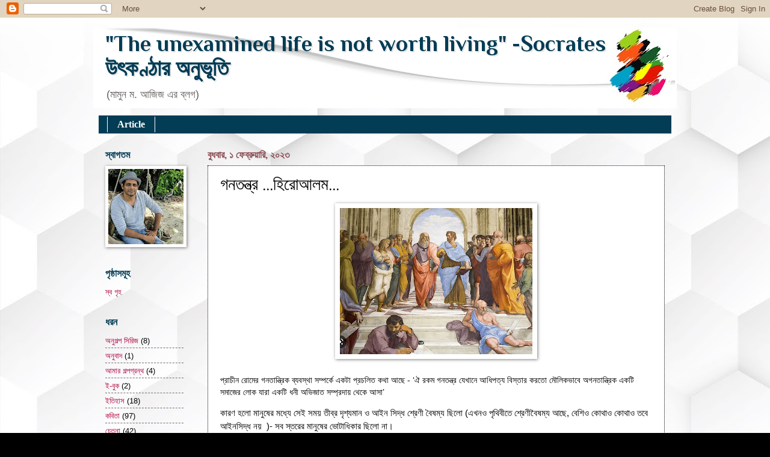

--- FILE ---
content_type: text/html; charset=UTF-8
request_url: https://www.mamunmaziz.com/2023/02/blog-post.html
body_size: 17807
content:
<!DOCTYPE html>
<html class='v2' dir='ltr' xmlns='http://www.w3.org/1999/xhtml' xmlns:b='http://www.google.com/2005/gml/b' xmlns:data='http://www.google.com/2005/gml/data' xmlns:expr='http://www.google.com/2005/gml/expr'>
<head>
<link href='https://www.blogger.com/static/v1/widgets/335934321-css_bundle_v2.css' rel='stylesheet' type='text/css'/>
<script async='async' crossorigin='anonymous' src='https://pagead2.googlesyndication.com/pagead/js/adsbygoogle.js?client=ca-pub-7734478684077003'></script>
<meta content='IE=EmulateIE7' http-equiv='X-UA-Compatible'/>
<meta content='width=1100' name='viewport'/>
<meta content='text/html; charset=UTF-8' http-equiv='Content-Type'/>
<meta content='blogger' name='generator'/>
<link href='https://www.mamunmaziz.com/favicon.ico' rel='icon' type='image/x-icon'/>
<link href='https://www.mamunmaziz.com/2023/02/blog-post.html' rel='canonical'/>
<link rel="alternate" type="application/atom+xml" title=" &quot;The unexamined life is not worth living&quot; -Socrates   উৎকণ&#2509;ঠ&#2494;র অন&#2497;ভ&#2498;ত&#2495;  - Atom" href="https://www.mamunmaziz.com/feeds/posts/default" />
<link rel="alternate" type="application/rss+xml" title=" &quot;The unexamined life is not worth living&quot; -Socrates   উৎকণ&#2509;ঠ&#2494;র অন&#2497;ভ&#2498;ত&#2495;  - RSS" href="https://www.mamunmaziz.com/feeds/posts/default?alt=rss" />
<link rel="service.post" type="application/atom+xml" title=" &quot;The unexamined life is not worth living&quot; -Socrates   উৎকণ&#2509;ঠ&#2494;র অন&#2497;ভ&#2498;ত&#2495;  - Atom" href="https://www.blogger.com/feeds/8039012575592737434/posts/default" />

<link rel="alternate" type="application/atom+xml" title=" &quot;The unexamined life is not worth living&quot; -Socrates   উৎকণ&#2509;ঠ&#2494;র অন&#2497;ভ&#2498;ত&#2495;  - Atom" href="https://www.mamunmaziz.com/feeds/8990766831295637368/comments/default" />
<!--Can't find substitution for tag [blog.ieCssRetrofitLinks]-->
<link href='https://blogger.googleusercontent.com/img/b/R29vZ2xl/AVvXsEh49P14gUsiEF2jhCltYIptP-KsUb7XmVyg3ecHpbTD-phm9Th363U7QG59fRU7f7_ay4MHa9S80QIgTOHccShUDkhRyxUQXkYRBiTz-OPFlqpoC4Dvm-NUKW2HfzHLHMP22oo_0hrZTx8OxsTJ-O88Dl-WNfxiZNAbrpobp-zR1kurKKdDLu8tHVrH/s320/aros.JPG' rel='image_src'/>
<meta content='https://www.mamunmaziz.com/2023/02/blog-post.html' property='og:url'/>
<meta content='গনতন্ত্র ...হিরোআলম...' property='og:title'/>
<meta content='প্রাচীন রোমের গনতান্ত্রিক ব্যবস্থা সম্পর্কে একটা প্রচলিত কথা আছে - ‘ঐ রকম গনতন্ত্র যেখানে আধিপত্য বিস্তার করতো মৌলিকভাবে অগনতান্ত্রিক একটি স...' property='og:description'/>
<meta content='https://blogger.googleusercontent.com/img/b/R29vZ2xl/AVvXsEh49P14gUsiEF2jhCltYIptP-KsUb7XmVyg3ecHpbTD-phm9Th363U7QG59fRU7f7_ay4MHa9S80QIgTOHccShUDkhRyxUQXkYRBiTz-OPFlqpoC4Dvm-NUKW2HfzHLHMP22oo_0hrZTx8OxsTJ-O88Dl-WNfxiZNAbrpobp-zR1kurKKdDLu8tHVrH/w1200-h630-p-k-no-nu/aros.JPG' property='og:image'/>
<title> "The unexamined life is not worth living" -Socrates   উৎকণ&#2509;ঠ&#2494;র অন&#2497;ভ&#2498;ত&#2495; : গনতন&#2509;ত&#2509;র ...হ&#2495;র&#2507;আলম...</title>
<style type='text/css'>@font-face{font-family:'Corsiva';font-style:normal;font-weight:700;font-display:swap;src:url(//fonts.gstatic.com/l/font?kit=zOL54pjBmb1Z8oKb-guO-cNkvspEgOo&skey=fa0e5cf7b1863096&v=v20)format('woff2');unicode-range:U+0000-00FF,U+0131,U+0152-0153,U+02BB-02BC,U+02C6,U+02DA,U+02DC,U+0304,U+0308,U+0329,U+2000-206F,U+20AC,U+2122,U+2191,U+2193,U+2212,U+2215,U+FEFF,U+FFFD;}@font-face{font-family:'Philosopher';font-style:normal;font-weight:400;font-display:swap;src:url(//fonts.gstatic.com/s/philosopher/v21/vEFV2_5QCwIS4_Dhez5jcWBjT0020NqfZ7c.woff2)format('woff2');unicode-range:U+0460-052F,U+1C80-1C8A,U+20B4,U+2DE0-2DFF,U+A640-A69F,U+FE2E-FE2F;}@font-face{font-family:'Philosopher';font-style:normal;font-weight:400;font-display:swap;src:url(//fonts.gstatic.com/s/philosopher/v21/vEFV2_5QCwIS4_Dhez5jcWBqT0020NqfZ7c.woff2)format('woff2');unicode-range:U+0301,U+0400-045F,U+0490-0491,U+04B0-04B1,U+2116;}@font-face{font-family:'Philosopher';font-style:normal;font-weight:400;font-display:swap;src:url(//fonts.gstatic.com/s/philosopher/v21/vEFV2_5QCwIS4_Dhez5jcWBhT0020NqfZ7c.woff2)format('woff2');unicode-range:U+0102-0103,U+0110-0111,U+0128-0129,U+0168-0169,U+01A0-01A1,U+01AF-01B0,U+0300-0301,U+0303-0304,U+0308-0309,U+0323,U+0329,U+1EA0-1EF9,U+20AB;}@font-face{font-family:'Philosopher';font-style:normal;font-weight:400;font-display:swap;src:url(//fonts.gstatic.com/s/philosopher/v21/vEFV2_5QCwIS4_Dhez5jcWBgT0020NqfZ7c.woff2)format('woff2');unicode-range:U+0100-02BA,U+02BD-02C5,U+02C7-02CC,U+02CE-02D7,U+02DD-02FF,U+0304,U+0308,U+0329,U+1D00-1DBF,U+1E00-1E9F,U+1EF2-1EFF,U+2020,U+20A0-20AB,U+20AD-20C0,U+2113,U+2C60-2C7F,U+A720-A7FF;}@font-face{font-family:'Philosopher';font-style:normal;font-weight:400;font-display:swap;src:url(//fonts.gstatic.com/s/philosopher/v21/vEFV2_5QCwIS4_Dhez5jcWBuT0020Nqf.woff2)format('woff2');unicode-range:U+0000-00FF,U+0131,U+0152-0153,U+02BB-02BC,U+02C6,U+02DA,U+02DC,U+0304,U+0308,U+0329,U+2000-206F,U+20AC,U+2122,U+2191,U+2193,U+2212,U+2215,U+FEFF,U+FFFD;}@font-face{font-family:'Philosopher';font-style:normal;font-weight:700;font-display:swap;src:url(//fonts.gstatic.com/s/philosopher/v21/vEFI2_5QCwIS4_Dhez5jcWjValgW8te1Xb7GlMo.woff2)format('woff2');unicode-range:U+0460-052F,U+1C80-1C8A,U+20B4,U+2DE0-2DFF,U+A640-A69F,U+FE2E-FE2F;}@font-face{font-family:'Philosopher';font-style:normal;font-weight:700;font-display:swap;src:url(//fonts.gstatic.com/s/philosopher/v21/vEFI2_5QCwIS4_Dhez5jcWjValgf8te1Xb7GlMo.woff2)format('woff2');unicode-range:U+0301,U+0400-045F,U+0490-0491,U+04B0-04B1,U+2116;}@font-face{font-family:'Philosopher';font-style:normal;font-weight:700;font-display:swap;src:url(//fonts.gstatic.com/s/philosopher/v21/vEFI2_5QCwIS4_Dhez5jcWjValgU8te1Xb7GlMo.woff2)format('woff2');unicode-range:U+0102-0103,U+0110-0111,U+0128-0129,U+0168-0169,U+01A0-01A1,U+01AF-01B0,U+0300-0301,U+0303-0304,U+0308-0309,U+0323,U+0329,U+1EA0-1EF9,U+20AB;}@font-face{font-family:'Philosopher';font-style:normal;font-weight:700;font-display:swap;src:url(//fonts.gstatic.com/s/philosopher/v21/vEFI2_5QCwIS4_Dhez5jcWjValgV8te1Xb7GlMo.woff2)format('woff2');unicode-range:U+0100-02BA,U+02BD-02C5,U+02C7-02CC,U+02CE-02D7,U+02DD-02FF,U+0304,U+0308,U+0329,U+1D00-1DBF,U+1E00-1E9F,U+1EF2-1EFF,U+2020,U+20A0-20AB,U+20AD-20C0,U+2113,U+2C60-2C7F,U+A720-A7FF;}@font-face{font-family:'Philosopher';font-style:normal;font-weight:700;font-display:swap;src:url(//fonts.gstatic.com/s/philosopher/v21/vEFI2_5QCwIS4_Dhez5jcWjValgb8te1Xb7G.woff2)format('woff2');unicode-range:U+0000-00FF,U+0131,U+0152-0153,U+02BB-02BC,U+02C6,U+02DA,U+02DC,U+0304,U+0308,U+0329,U+2000-206F,U+20AC,U+2122,U+2191,U+2193,U+2212,U+2215,U+FEFF,U+FFFD;}</style>
<style id='page-skin-1' type='text/css'><!--
/*
-----------------------------------------------
Blogger Template Style
Name:     Watermark
Designer: Blogger
URL:      www.blogger.com
----------------------------------------------- */
/* Variable definitions
====================
<Variable name="keycolor" description="Main Color" type="color" default="#c0a154"/>
<Group description="Page Text" selector="body">
<Variable name="body.font" description="Font" type="font"
default="normal normal 14px Arial, Tahoma, Helvetica, FreeSans, sans-serif"/>
<Variable name="body.text.color" description="Text Color" type="color" default="#333333"/>
</Group>
<Group description="Backgrounds" selector=".main-inner">
<Variable name="body.background.color" description="Outer Background" type="color" default="#c0a154"/>
<Variable name="footer.background.color" description="Footer Background" type="color" default="transparent"/>
</Group>
<Group description="Links" selector=".main-inner">
<Variable name="link.color" description="Link Color" type="color" default="#cc3300"/>
<Variable name="link.visited.color" description="Visited Color" type="color" default="#993322"/>
<Variable name="link.hover.color" description="Hover Color" type="color" default="#ff3300"/>
</Group>
<Group description="Blog Title" selector=".header h1">
<Variable name="header.font" description="Title Font" type="font"
default="normal normal 60px Georgia, Utopia, 'Palatino Linotype', Palatino, serif"/>
<Variable name="header.text.color" description="Title Color" type="color" default="#ffffff" />
</Group>
<Group description="Blog Description" selector=".header .description">
<Variable name="description.text.color" description="Description Color" type="color"
default="#997755" />
</Group>
<Group description="Tabs Text" selector=".tabs-inner .widget li a">
<Variable name="tabs.font" description="Font" type="font"
default="normal normal 20px Georgia, Utopia, 'Palatino Linotype', Palatino, serif"/>
<Variable name="tabs.text.color" description="Text Color" type="color" default="#af0040"/>
<Variable name="tabs.selected.text.color" description="Selected Color" type="color" default="#000000"/>
</Group>
<Group description="Tabs Background" selector=".tabs-outer .PageList">
<Variable name="tabs.background.color" description="Background Color" type="color" default="transparent"/>
<Variable name="tabs.separator.color" description="Separator Color" type="color" default="#000000"/>
</Group>
<Group description="Date Header" selector="h2.date-header">
<Variable name="date.font" description="Font" type="font"
default="normal normal 16px Arial, Tahoma, Helvetica, FreeSans, sans-serif"/>
<Variable name="date.text.color" description="Text Color" type="color" default="#997755"/>
</Group>
<Group description="Post" selector="h3.post-title, .comments h4">
<Variable name="post.title.font" description="Title Font" type="font"
default="normal normal 30px Georgia, Utopia, 'Palatino Linotype', Palatino, serif"/>
<Variable name="post.background.color" description="Background Color" type="color" default="transparent"/>
<Variable name="post.border.color" description="Border Color" type="color" default="#ccbb99" />
</Group>
<Group description="Post Footer" selector=".post-footer">
<Variable name="post.footer.text.color" description="Text Color" type="color" default="#997755"/>
</Group>
<Group description="Gadgets" selector="h2">
<Variable name="widget.title.font" description="Title Font" type="font"
default="normal normal 20px Georgia, Utopia, 'Palatino Linotype', Palatino, serif"/>
<Variable name="widget.title.text.color" description="Title Color" type="color" default="#000000"/>
<Variable name="widget.alternate.text.color" description="Alternate Color" type="color" default="#777777"/>
</Group>
<Group description="Footer" selector=".footer-inner">
<Variable name="footer.text.color" description="Text Color" type="color" default="#000000"/>
<Variable name="footer.widget.title.text.color" description="Gadget Title Color" type="color" default="#033c55"/>
</Group>
<Group description="Footer Links" selector=".footer-inner">
<Variable name="footer.link.color" description="Link Color" type="color" default="#af0040"/>
<Variable name="footer.link.visited.color" description="Visited Color" type="color" default="#7b1b48"/>
<Variable name="footer.link.hover.color" description="Hover Color" type="color" default="#1d9df2"/>
</Group>
<Variable name="body.background" description="Body Background" type="background"
color="#000000" default="$(color) url(https://resources.blogblog.com/blogblog/data/1kt/watermark/body_background_birds.png) repeat scroll top left"/>
<Variable name="body.background.overlay" description="Overlay Background" type="background" color="#000000"
default="transparent url(https://resources.blogblog.com/blogblog/data/1kt/watermark/body_overlay_birds.png) no-repeat scroll top right"/>
<Variable name="body.background.overlay.height" description="Overlay Background Height" type="length" default="121px" min="0" max="1000px"/>
<Variable name="tabs.background.inner" description="Tabs Background Inner" type="url" default="none"/>
<Variable name="tabs.background.outer" description="Tabs Background Outer" type="url" default="none"/>
<Variable name="tabs.border.size" description="Tabs Border Size" type="length" default="0" min="0" max="10px"/>
<Variable name="tabs.shadow.spread" description="Tabs Shadow Spread" type="length" default="0" min="0" max="100px"/>
<Variable name="main.padding.top" description="Main Padding Top" type="length" default="30px" min="0" max="100px"/>
<Variable name="main.cap.height" description="Main Cap Height" type="length" default="0" min="0" max="100px"/>
<Variable name="main.cap.image" description="Main Cap Image" type="url" default="none"/>
<Variable name="main.cap.overlay" description="Main Cap Overlay" type="url" default="none"/>
<Variable name="main.background" description="Main Background" type="background"
default="transparent none no-repeat scroll top left"/>
<Variable name="post.background.url" description="Post Background URL" type="url"
default="url(https://resources.blogblog.com/blogblog/data/1kt/watermark/post_background_birds.png)"/>
<Variable name="post.border.size" description="Post Border Size" type="length" default="1px" min="0" max="10px"/>
<Variable name="post.border.style" description="Post Border Style" type="string" default="dotted"/>
<Variable name="post.shadow.spread" description="Post Shadow Spread" type="length" default="0" min="0" max="100px"/>
<Variable name="footer.background" description="Footer Background" type="background"
color="#000000" default="$(color) url(https://resources.blogblog.com/blogblog/data/1kt/watermark/body_background_navigator.png) repeat scroll top left"/>
<Variable name="mobile.background.overlay" description="Mobile Background Overlay" type="string"
default="transparent none repeat scroll top left"/>
<Variable name="startSide" description="Side where text starts in blog language" type="automatic" default="left"/>
<Variable name="endSide" description="Side where text ends in blog language" type="automatic" default="right"/>
*/
/* Use this with templates/1ktemplate-*.html */
/* Content
----------------------------------------------- */
body {
font: normal normal 14px Arial, Tahoma, Helvetica, FreeSans, sans-serif;
color: #000000;
background: #000000 url(https://blogger.googleusercontent.com/img/a/AVvXsEhGPLcVToIxYyG4lwf1ExuuGwgnjx3Y9gRcrJpSG37Uw3raA1jl37O221OXvzf63lZuZeQNKU44p7_HbulUl51aZzhUG4MYAby6wLVyOYQArYJJ6OfxF9XxJPhkB8rr9rZZk-7wKnF-udl9xjV54OA7W-7amz7xsYAqUWvxD26xOBfaEB_RKSmEIdzu=s1600) repeat scroll top left;
}
html body .content-outer {
min-width: 0;
max-width: 100%;
width: 100%;
}
.content-outer {
font-size: 92%;
}
a:link {
text-decoration:none;
color: #af0040;
}
a:visited {
text-decoration:none;
color: #7b1b48;
}
a:hover {
text-decoration:underline;
color: #1d9df2;
}
.body-fauxcolumns .cap-top {
margin-top: 30px;
background: #000000 url(https://blogger.googleusercontent.com/img/a/AVvXsEhGPLcVToIxYyG4lwf1ExuuGwgnjx3Y9gRcrJpSG37Uw3raA1jl37O221OXvzf63lZuZeQNKU44p7_HbulUl51aZzhUG4MYAby6wLVyOYQArYJJ6OfxF9XxJPhkB8rr9rZZk-7wKnF-udl9xjV54OA7W-7amz7xsYAqUWvxD26xOBfaEB_RKSmEIdzu=s1600) repeat scroll top left;
height: 121px;
}
.content-inner {
padding: 0;
}
/* Header
----------------------------------------------- */
.header-inner .Header .titlewrapper,
.header-inner .Header .descriptionwrapper {
padding-left: 20px;
padding-right: 20px;
}
.Header h1 {
font: normal bold 37px Philosopher;
color: #033c55;
text-shadow: 2px 2px rgba(0, 0, 0, .1);
}
.Header h1 a {
color: #033c55;
}
.Header .description {
font-size: 140%;
color: #666060;
}
/* Tabs
----------------------------------------------- */
.tabs-inner .section {
margin: 0 20px;
}
.tabs-inner .PageList, .tabs-inner .LinkList, .tabs-inner .Labels {
margin-left: -11px;
margin-right: -11px;
background-color: #033c55;
border-top: 0 solid #ffffff;
border-bottom: 0 solid #ffffff;
-moz-box-shadow: 0 0 0 rgba(0, 0, 0, .3);
-webkit-box-shadow: 0 0 0 rgba(0, 0, 0, .3);
-goog-ms-box-shadow: 0 0 0 rgba(0, 0, 0, .3);
box-shadow: 0 0 0 rgba(0, 0, 0, .3);
}
.tabs-inner .PageList .widget-content,
.tabs-inner .LinkList .widget-content,
.tabs-inner .Labels .widget-content {
margin: -3px -11px;
background: transparent none  no-repeat scroll right;
}
.tabs-inner .widget ul {
padding: 2px 25px;
max-height: 34px;
background: transparent none no-repeat scroll left;
}
.tabs-inner .widget li {
border: none;
}
.tabs-inner .widget li a {
display: inline-block;
padding: .25em 1em;
font: normal bold 16px Georgia, Utopia, 'Palatino Linotype', Palatino, serif;
color: #ffffff;
border-right: 1px solid #ffffff;
}
.tabs-inner .widget li:first-child a {
border-left: 1px solid #ffffff;
}
.tabs-inner .widget li.selected a, .tabs-inner .widget li a:hover {
color: #4285f4;
}
/* Headings
----------------------------------------------- */
h2 {
font: normal bold 16px Corsiva;
color: #033c55;
margin: 0 0 .5em;
}
h2.date-header {
font: normal bold 16px Arial, Tahoma, Helvetica, FreeSans, sans-serif;
color: #8c4e55;
}
/* Main
----------------------------------------------- */
.main-inner .column-center-inner,
.main-inner .column-left-inner,
.main-inner .column-right-inner {
padding: 0 5px;
}
.main-outer {
margin-top: 0;
background: transparent none no-repeat scroll top left;
}
.main-inner {
padding-top: 30px;
}
.main-cap-top {
position: relative;
}
.main-cap-top .cap-right {
position: absolute;
height: 0;
width: 100%;
bottom: 0;
background: transparent none repeat-x scroll bottom center;
}
.main-cap-top .cap-left {
position: absolute;
height: 245px;
width: 280px;
right: 0;
bottom: 0;
background: transparent none no-repeat scroll bottom left;
}
/* Posts
----------------------------------------------- */
.post-outer {
padding: 15px 20px;
margin: 0 0 25px;
background: #ffffff url(//www.blogblog.com/1kt/watermark/post_background_birds.png) repeat scroll top left;
_background-image: none;
border: dotted 1px #000000;
-moz-box-shadow: 0 0 0 rgba(0, 0, 0, .1);
-webkit-box-shadow: 0 0 0 rgba(0, 0, 0, .1);
-goog-ms-box-shadow: 0 0 0 rgba(0, 0, 0, .1);
box-shadow: 0 0 0 rgba(0, 0, 0, .1);
}
h3.post-title {
font: normal normal 28px Philosopher;
margin: 0;
}
.comments h4 {
font: normal normal 28px Philosopher;
margin: 1em 0 0;
}
.post-body {
font-size: 105%;
line-height: 1.5;
position: relative;
}
.post-header {
margin: 0 0 1em;
color: #8c4e55;
}
.post-footer {
margin: 10px 0 0;
padding: 10px 0 0;
color: #8c4e55;
border-top: dashed 1px #6d6d6d;
}
#blog-pager {
font-size: 140%
}
#comments .comment-author {
padding-top: 1.5em;
border-top: dashed 1px #6d6d6d;
background-position: 0 1.5em;
}
#comments .comment-author:first-child {
padding-top: 0;
border-top: none;
}
.avatar-image-container {
margin: .2em 0 0;
}
/* Comments
----------------------------------------------- */
.comments .comments-content .icon.blog-author {
background-repeat: no-repeat;
background-image: url([data-uri]);
}
.comments .comments-content .loadmore a {
border-top: 1px solid #6d6d6d;
border-bottom: 1px solid #6d6d6d;
}
.comments .continue {
border-top: 2px solid #6d6d6d;
}
/* Widgets
----------------------------------------------- */
.widget ul, .widget #ArchiveList ul.flat {
padding: 0;
list-style: none;
}
.widget ul li, .widget #ArchiveList ul.flat li {
padding: .35em 0;
text-indent: 0;
border-top: dashed 1px #6d6d6d;
}
.widget ul li:first-child, .widget #ArchiveList ul.flat li:first-child {
border-top: none;
}
.widget .post-body ul {
list-style: disc;
}
.widget .post-body ul li {
border: none;
}
.widget .zippy {
color: #6d6d6d;
}
.post-body img, .post-body .tr-caption-container, .Profile img, .Image img,
.BlogList .item-thumbnail img {
padding: 5px;
background: #fff;
-moz-box-shadow: 1px 1px 5px rgba(0, 0, 0, .5);
-webkit-box-shadow: 1px 1px 5px rgba(0, 0, 0, .5);
-goog-ms-box-shadow: 1px 1px 5px rgba(0, 0, 0, .5);
box-shadow: 1px 1px 5px rgba(0, 0, 0, .5);
}
.post-body img, .post-body .tr-caption-container {
padding: 8px;
}
.post-body .tr-caption-container {
color: #333333;
}
.post-body .tr-caption-container img {
padding: 0;
background: transparent;
border: none;
-moz-box-shadow: 0 0 0 rgba(0, 0, 0, .1);
-webkit-box-shadow: 0 0 0 rgba(0, 0, 0, .1);
-goog-ms-box-shadow: 0 0 0 rgba(0, 0, 0, .1);
box-shadow: 0 0 0 rgba(0, 0, 0, .1);
}
/* Footer
----------------------------------------------- */
.footer-outer {
color:#ffffff;
background: #000000 url(//www.blogblog.com/1kt/watermark/body_background_navigator.png) repeat scroll top left;
}
.footer-outer a {
color: #7b1b48;
}
.footer-outer a:visited {
color: #db2671;
}
.footer-outer a:hover {
color: #ff6fa4;
}
.footer-outer .widget h2 {
color: #8c4e55;
}
/* Mobile
----------------------------------------------- */
body.mobile  {
background-size: 100% auto;
}
.mobile .body-fauxcolumn-outer {
background: transparent none repeat scroll top left;
}
html .mobile .mobile-date-outer {
border-bottom: none;
background: #ffffff url(//www.blogblog.com/1kt/watermark/post_background_birds.png) repeat scroll top left;
_background-image: none;
margin-bottom: 10px;
}
.mobile .main-inner .date-outer {
padding: 0;
}
.mobile .main-inner .date-header {
margin: 10px;
}
.mobile .main-cap-top {
z-index: -1;
}
.mobile .content-outer {
font-size: 100%;
}
.mobile .post-outer {
padding: 10px;
}
.mobile .main-cap-top .cap-left {
background: transparent none no-repeat scroll bottom left;
}
.mobile .body-fauxcolumns .cap-top {
margin: 0;
}
.mobile-link-button {
background: #ffffff url(//www.blogblog.com/1kt/watermark/post_background_birds.png) repeat scroll top left;
}
.mobile-link-button a:link, .mobile-link-button a:visited {
color: #af0040;
}
.mobile-index-date .date-header {
color: #8c4e55;
}
.mobile-index-contents {
color: #000000;
}
.mobile .tabs-inner .section {
margin: 0;
}
.mobile .tabs-inner .PageList {
margin-left: 0;
margin-right: 0;
}
.mobile .tabs-inner .PageList .widget-content {
margin: 0;
color: #4285f4;
background: #ffffff url(//www.blogblog.com/1kt/watermark/post_background_birds.png) repeat scroll top left;
}
.mobile .tabs-inner .PageList .widget-content .pagelist-arrow {
border-left: 1px solid #ffffff;
}

--></style>
<style id='template-skin-1' type='text/css'><!--
body {
min-width: 970px;
}
.content-outer, .content-fauxcolumn-outer, .region-inner {
min-width: 970px;
max-width: 970px;
_width: 970px;
}
.main-inner .columns {
padding-left: 170px;
padding-right: 0px;
}
.main-inner .fauxcolumn-center-outer {
left: 170px;
right: 0px;
/* IE6 does not respect left and right together */
_width: expression(this.parentNode.offsetWidth -
parseInt("170px") -
parseInt("0px") + 'px');
}
.main-inner .fauxcolumn-left-outer {
width: 170px;
}
.main-inner .fauxcolumn-right-outer {
width: 0px;
}
.main-inner .column-left-outer {
width: 170px;
right: 100%;
margin-left: -170px;
}
.main-inner .column-right-outer {
width: 0px;
margin-right: -0px;
}
#layout {
min-width: 0;
}
#layout .content-outer {
min-width: 0;
width: 800px;
}
#layout .region-inner {
min-width: 0;
width: auto;
}
--></style>
<link href='https://www.blogger.com/dyn-css/authorization.css?targetBlogID=8039012575592737434&amp;zx=9a20addc-9e48-4e0e-b848-cbba4554f2d4' media='none' onload='if(media!=&#39;all&#39;)media=&#39;all&#39;' rel='stylesheet'/><noscript><link href='https://www.blogger.com/dyn-css/authorization.css?targetBlogID=8039012575592737434&amp;zx=9a20addc-9e48-4e0e-b848-cbba4554f2d4' rel='stylesheet'/></noscript>
<meta name='google-adsense-platform-account' content='ca-host-pub-1556223355139109'/>
<meta name='google-adsense-platform-domain' content='blogspot.com'/>

</head>
<body class='loading'>
<div class='navbar section' id='navbar'><div class='widget Navbar' data-version='1' id='Navbar1'><script type="text/javascript">
    function setAttributeOnload(object, attribute, val) {
      if(window.addEventListener) {
        window.addEventListener('load',
          function(){ object[attribute] = val; }, false);
      } else {
        window.attachEvent('onload', function(){ object[attribute] = val; });
      }
    }
  </script>
<div id="navbar-iframe-container"></div>
<script type="text/javascript" src="https://apis.google.com/js/platform.js"></script>
<script type="text/javascript">
      gapi.load("gapi.iframes:gapi.iframes.style.bubble", function() {
        if (gapi.iframes && gapi.iframes.getContext) {
          gapi.iframes.getContext().openChild({
              url: 'https://www.blogger.com/navbar/8039012575592737434?po\x3d8990766831295637368\x26origin\x3dhttps://www.mamunmaziz.com',
              where: document.getElementById("navbar-iframe-container"),
              id: "navbar-iframe"
          });
        }
      });
    </script><script type="text/javascript">
(function() {
var script = document.createElement('script');
script.type = 'text/javascript';
script.src = '//pagead2.googlesyndication.com/pagead/js/google_top_exp.js';
var head = document.getElementsByTagName('head')[0];
if (head) {
head.appendChild(script);
}})();
</script>
</div></div>
<div class='body-fauxcolumns'>
<div class='fauxcolumn-outer body-fauxcolumn-outer'>
<div class='cap-top'>
<div class='cap-left'></div>
<div class='cap-right'></div>
</div>
<div class='fauxborder-left'>
<div class='fauxborder-right'></div>
<div class='fauxcolumn-inner'>
</div>
</div>
<div class='cap-bottom'>
<div class='cap-left'></div>
<div class='cap-right'></div>
</div>
</div>
</div>
<div class='content'>
<div class='content-fauxcolumns'>
<div class='fauxcolumn-outer content-fauxcolumn-outer'>
<div class='cap-top'>
<div class='cap-left'></div>
<div class='cap-right'></div>
</div>
<div class='fauxborder-left'>
<div class='fauxborder-right'></div>
<div class='fauxcolumn-inner'>
</div>
</div>
<div class='cap-bottom'>
<div class='cap-left'></div>
<div class='cap-right'></div>
</div>
</div>
</div>
<div class='content-outer'>
<div class='content-cap-top cap-top'>
<div class='cap-left'></div>
<div class='cap-right'></div>
</div>
<div class='fauxborder-left content-fauxborder-left'>
<div class='fauxborder-right content-fauxborder-right'></div>
<div class='content-inner'>
<header>
<div class='header-outer'>
<div class='header-cap-top cap-top'>
<div class='cap-left'></div>
<div class='cap-right'></div>
</div>
<div class='fauxborder-left header-fauxborder-left'>
<div class='fauxborder-right header-fauxborder-right'></div>
<div class='region-inner header-inner'>
<div class='header section' id='header'><div class='widget Header' data-version='1' id='Header1'>
<div id='header-inner' style='background-image: url("https://blogger.googleusercontent.com/img/a/AVvXsEhL8HctpByPKXc7WZe910Hu_jNX0xUYfGyXVil3S9744fI1HzEVyM7xGuJkuTJ85EItKiLm5vx4QmqEDAZIfxtWZFvISoq5uFsWTRHBTTnOS5H4ddaVSvz_vo0zBxI18xUU_TKegF1zOEPj2-aQvOsl4XWRdIX7n51PFZsz13K-RTcLXx_5zptWYDvN=s970"); background-position: left; min-height: 134px; _height: 134px; background-repeat: no-repeat; '>
<div class='titlewrapper' style='background: transparent'>
<h1 class='title' style='background: transparent; border-width: 0px'>
<a href='https://www.mamunmaziz.com/'>
 "The unexamined life is not worth living" -Socrates   উৎকণ&#2509;ঠ&#2494;র অন&#2497;ভ&#2498;ত&#2495; 
</a>
</h1>
</div>
<div class='descriptionwrapper'>
<p class='description'><span>(ম&#2494;ম&#2497;ন ম. আজ&#2495;জ এর ব&#2509;লগ)</span></p>
</div>
</div>
</div></div>
</div>
</div>
<div class='header-cap-bottom cap-bottom'>
<div class='cap-left'></div>
<div class='cap-right'></div>
</div>
</div>
</header>
<div class='tabs-outer'>
<div class='tabs-cap-top cap-top'>
<div class='cap-left'></div>
<div class='cap-right'></div>
</div>
<div class='fauxborder-left tabs-fauxborder-left'>
<div class='fauxborder-right tabs-fauxborder-right'></div>
<div class='region-inner tabs-inner'>
<div class='tabs section' id='crosscol'><div class='widget PageList' data-version='1' id='PageList2'>
<h2>প&#2499;ষ&#2509;ঠ&#2494;সম&#2498;হ</h2>
<div class='widget-content'>
<ul>
<li>
<a href='https://www.mamunmaziz.com/p/blog-page_14.html'>Article</a>
</li>
</ul>
<div class='clear'></div>
</div>
</div></div>
<div class='tabs no-items section' id='crosscol-overflow'></div>
</div>
</div>
<div class='tabs-cap-bottom cap-bottom'>
<div class='cap-left'></div>
<div class='cap-right'></div>
</div>
</div>
<div class='main-outer'>
<div class='main-cap-top cap-top'>
<div class='cap-left'></div>
<div class='cap-right'></div>
</div>
<div class='fauxborder-left main-fauxborder-left'>
<div class='fauxborder-right main-fauxborder-right'></div>
<div class='region-inner main-inner'>
<div class='columns fauxcolumns'>
<div class='fauxcolumn-outer fauxcolumn-center-outer'>
<div class='cap-top'>
<div class='cap-left'></div>
<div class='cap-right'></div>
</div>
<div class='fauxborder-left'>
<div class='fauxborder-right'></div>
<div class='fauxcolumn-inner'>
</div>
</div>
<div class='cap-bottom'>
<div class='cap-left'></div>
<div class='cap-right'></div>
</div>
</div>
<div class='fauxcolumn-outer fauxcolumn-left-outer'>
<div class='cap-top'>
<div class='cap-left'></div>
<div class='cap-right'></div>
</div>
<div class='fauxborder-left'>
<div class='fauxborder-right'></div>
<div class='fauxcolumn-inner'>
</div>
</div>
<div class='cap-bottom'>
<div class='cap-left'></div>
<div class='cap-right'></div>
</div>
</div>
<div class='fauxcolumn-outer fauxcolumn-right-outer'>
<div class='cap-top'>
<div class='cap-left'></div>
<div class='cap-right'></div>
</div>
<div class='fauxborder-left'>
<div class='fauxborder-right'></div>
<div class='fauxcolumn-inner'>
</div>
</div>
<div class='cap-bottom'>
<div class='cap-left'></div>
<div class='cap-right'></div>
</div>
</div>
<!-- corrects IE6 width calculation -->
<div class='columns-inner'>
<div class='column-center-outer'>
<div class='column-center-inner'>
<div class='main section' id='main'><div class='widget Blog' data-version='1' id='Blog1'>
<div class='blog-posts hfeed'>

          <div class="date-outer">
        
<h2 class='date-header'><span>ব&#2497;ধব&#2494;র, ১ ফ&#2503;ব&#2509;র&#2497;য&#2492;&#2494;র&#2495;, ২০২৩</span></h2>

          <div class="date-posts">
        
<div class='post-outer'>
<div class='post hentry'>
<a name='8990766831295637368'></a>
<h3 class='post-title entry-title'>
গনতন&#2509;ত&#2509;র ...হ&#2495;র&#2507;আলম...
</h3>
<div class='post-header'>
<div class='post-header-line-1'></div>
</div>
<div class='post-body entry-content' id='post-body-8990766831295637368'>
<p><span style="background-color: white; color: #050505; font-family: inherit; font-size: 15px; white-space: pre-wrap;"></span></p><div class="separator" style="clear: both; text-align: center;"><a href="https://blogger.googleusercontent.com/img/b/R29vZ2xl/AVvXsEh49P14gUsiEF2jhCltYIptP-KsUb7XmVyg3ecHpbTD-phm9Th363U7QG59fRU7f7_ay4MHa9S80QIgTOHccShUDkhRyxUQXkYRBiTz-OPFlqpoC4Dvm-NUKW2HfzHLHMP22oo_0hrZTx8OxsTJ-O88Dl-WNfxiZNAbrpobp-zR1kurKKdDLu8tHVrH/s661/aros.JPG" imageanchor="1" style="margin-left: 1em; margin-right: 1em;"><img border="0" data-original-height="502" data-original-width="661" height="243" src="https://blogger.googleusercontent.com/img/b/R29vZ2xl/AVvXsEh49P14gUsiEF2jhCltYIptP-KsUb7XmVyg3ecHpbTD-phm9Th363U7QG59fRU7f7_ay4MHa9S80QIgTOHccShUDkhRyxUQXkYRBiTz-OPFlqpoC4Dvm-NUKW2HfzHLHMP22oo_0hrZTx8OxsTJ-O88Dl-WNfxiZNAbrpobp-zR1kurKKdDLu8tHVrH/s320/aros.JPG" width="320" /></a></div><br />প&#2509;র&#2494;চ&#2496;ন র&#2507;ম&#2503;র গনত&#2494;ন&#2509;ত&#2509;র&#2495;ক ব&#2509;যবস&#2509;থ&#2494; সম&#2509;পর&#2509;ক&#2503; একট&#2494; প&#2509;রচল&#2495;ত কথ&#2494; আছ&#2503; - &#8216;ঐ রকম গনতন&#2509;ত&#2509;র য&#2503;খ&#2494;ন&#2503; আধ&#2495;পত&#2509;য ব&#2495;স&#2509;ত&#2494;র করত&#2507; ম&#2508;ল&#2495;কভ&#2494;ব&#2503; অগনত&#2494;ন&#2509;ত&#2509;র&#2495;ক একট&#2495; সম&#2494;জ&#2503;র ল&#2507;ক য&#2494;র&#2494; একট&#2495; ধন&#2496; অভ&#2495;জ&#2494;ত সম&#2509;প&#2509;রদ&#2494;য় থ&#2503;ক&#2503; আস&#2494;&#8217; <p></p><div class="x11i5rnm xat24cr x1mh8g0r x1vvkbs xdj266r x126k92a" style="background-color: white; color: #050505; font-family: &quot;Segoe UI Historic&quot;, &quot;Segoe UI&quot;, Helvetica, Arial, sans-serif; font-size: 15px; margin: 0px; overflow-wrap: break-word; white-space: pre-wrap;"><div dir="auto" style="font-family: inherit;">ক&#2494;রণ হল&#2507; ম&#2494;ন&#2497;ষ&#2503;র মধ&#2509;য&#2503; স&#2503;ই সময় ত&#2496;ব&#2509;র দ&#2499;শ&#2509;যম&#2494;ন ও আইন স&#2495;দ&#2509;ধ শ&#2509;র&#2503;ণ&#2496; ব&#2504;ষম&#2509;য ছ&#2495;ল&#2507; (এখনও প&#2499;থ&#2495;ব&#2496;ত&#2503; শ&#2509;র&#2503;ণ&#2496;ব&#2504;ষম&#2509;য আছ&#2503;, ব&#2503;শ&#2495;ও ক&#2507;থ&#2494;ও ক&#2507;থ&#2494;ও তব&#2503; আইনস&#2495;দ&#2509;ধ নয়  )- সব স&#2509;তর&#2503;র ম&#2494;ন&#2497;ষ&#2503;র ভ&#2507;ট&#2494;ধ&#2495;ক&#2494;র ছ&#2495;ল&#2507; ন&#2494;&#2404;<span><a name="more"></a></span></div></div><div class="x11i5rnm xat24cr x1mh8g0r x1vvkbs xtlvy1s x126k92a" style="background-color: white; color: #050505; font-family: &quot;Segoe UI Historic&quot;, &quot;Segoe UI&quot;, Helvetica, Arial, sans-serif; font-size: 15px; margin: 0.5em 0px 0px; overflow-wrap: break-word; white-space: pre-wrap;"><div dir="auto" style="font-family: inherit;">এখন গনতন&#2509;ত&#2509;র আর শ&#2497;ধ&#2497; এর&#2495;স&#2509;ট&#2507;ক&#2503;টদ&#2503;র ভ&#2507;ট&#2503; স&#2496;ম&#2494;বদ&#2509;ধ নয় &#2404; ভ&#2507;ট&#2494;র আর ভ&#2507;ট&#2494;র ন&#2494; - এট&#2494;র একম&#2494;ত&#2509;র তফ&#2494;ৎ হয় বয়স দ&#2495;য়&#2503; &#2404; <span style="font-family: inherit;"><a style="color: #385898; cursor: pointer; font-family: inherit;" tabindex="-1"></a></span>ন&#2495;র&#2509;দ&#2495;ষ&#2509;ট বয়স&#2503; প&#2508;&#2433;ছ&#2494;ল&#2503; সব&#2494;ই ভ&#2507;ট&#2494;র  গনত&#2494;ন&#2509;ত&#2509;র&#2495;ক ব&#2509;যবস&#2509;থ&#2494;য় &#2404; </div><div dir="auto" style="font-family: inherit;">ক&#2495;ন&#2509;ত&#2497; সঠ&#2495;ক ভ&#2507;ট দ&#2503;য়&#2494;র জন&#2509;য বয়স ছ&#2494;ড&#2492;&#2494; আর ক&#2507;ন য&#2507;গ&#2509;যত&#2494; ক&#2494;উক&#2503; অর&#2509;জন করত&#2503; হয় ন&#2494; &#2404;</div><div dir="auto" style="font-family: inherit;">স&#2434;গত ক&#2494;রন&#2503; মন&#2503; কর&#2503;ন - ১ সম&#2494;জ&#2503; ১০০০ জন ভ&#2507;ট&#2494;র&#2404;</div><div dir="auto" style="font-family: inherit;">ত&#2494;র মধ&#2509;য&#2503; ৭০ জন চ&#2507;র আর ৩০০ জন স&#2494;ধ&#2497;&#2404; ভ&#2507;ট&#2503; প&#2509;র&#2494;র&#2509;থ&#2496; একজন চ&#2507;র - আর&#2503;কজন স&#2494;ধ&#2497; &#2404;</div><div dir="auto" style="font-family: inherit;">১০০ ভ&#2494;গ ভ&#2507;ট ক&#2494;স&#2509;ট হল&#2503; ক&#2503; জ&#2495;তব&#2503; ব&#2507;ঝ&#2494;ই য&#2494;চ&#2509;ছ&#2503; !</div></div><div class="x11i5rnm xat24cr x1mh8g0r x1vvkbs xtlvy1s x126k92a" style="background-color: white; color: #050505; font-family: &quot;Segoe UI Historic&quot;, &quot;Segoe UI&quot;, Helvetica, Arial, sans-serif; font-size: 15px; margin: 0.5em 0px 0px; overflow-wrap: break-word; white-space: pre-wrap;"><div dir="auto" style="font-family: inherit;">য&#2494;হ&#2507;ক ব&#2494;স&#2509;তবত&#2494; এত সরল নয় &#2404; ক&#2507;ন সম&#2494;জ&#2503; ৭০% চ&#2507;র আর ৩০% স&#2494;ধ&#2497; একস&#2494;থ&#2503; বসব&#2494;স কর&#2494;ই প&#2509;রশ&#2509;নব&#2495;দ&#2509;ধ - গনত&#2494;ন&#2509;ত&#2509;র&#2495;ক ব&#2509;যবস&#2509;থ&#2494; ত&#2507; পর&#2503; &#2404;</div></div><div class="x11i5rnm xat24cr x1mh8g0r x1vvkbs xtlvy1s x126k92a" style="background-color: white; color: #050505; font-family: &quot;Segoe UI Historic&quot;, &quot;Segoe UI&quot;, Helvetica, Arial, sans-serif; font-size: 15px; margin: 0.5em 0px 0px; overflow-wrap: break-word; white-space: pre-wrap;"><div dir="auto" style="font-family: inherit;">ভ&#2507;ট দ&#2503;য়&#2494;র য&#2507;গ&#2509;যত&#2494; ব&#2495;ষয়&#2503; এক&#2494;ড&#2503;ম&#2495;ক ল&#2503;ভ&#2503;ল&#2503; সব&#2494;র&#2503; দ&#2497; কলম ল&#2503;খ&#2494; পড&#2492;&#2494; শ&#2503;খ&#2494;ন&#2507; য&#2503;ত&#2503; প&#2494;র&#2503; &#2404; আল&#2509;ট&#2495;ম&#2503;টল&#2495; ম&#2497;খ&#2503; য&#2503;হ&#2503;ত&#2497; জ&#2509;ঞ&#2494;ন&#2496;র&#2494; ভ&#2507;ট&#2494;ধ&#2495;ক&#2494;র&#2503;র ব&#2495;ষয়&#2503; কথ&#2494; বল&#2503; বল&#2503; ফ&#2503;ল&#2494; ত&#2497;ল&#2503; ফ&#2503;ল&#2503;ন!</div></div><div class="x11i5rnm xat24cr x1mh8g0r x1vvkbs xtlvy1s x126k92a" style="background-color: white; color: #050505; font-family: &quot;Segoe UI Historic&quot;, &quot;Segoe UI&quot;, Helvetica, Arial, sans-serif; font-size: 15px; margin: 0.5em 0px 0px; overflow-wrap: break-word; white-space: pre-wrap;"><div dir="auto" style="font-family: inherit;">য&#2494;হ&#2507;ক আব&#2494;র শ&#2497;ধ&#2497; একদল স&#2495;ল&#2503;ক&#2509;ট&#2503;ড তথ&#2494;কথ&#2495;ত অর&#2509;থ ব&#2494; ব&#2495;ত&#2509;ত ব&#2494; ব&#2434;শ ব&#2494; শ&#2495;ক&#2509;ষ&#2494;র আধ&#2495;ক&#2509;য&#2503; থ&#2494;ক&#2494; ল&#2507;কও যদ&#2495; স&#2503;ই র&#2507;ম&#2503;র মত ক&#2503;বল ভ&#2507;ট&#2494;ধ&#2495;ক&#2494;র ক&#2497;ক&#2509;ষ&#2495;গত কর&#2503; বস&#2503; থ&#2494;ক&#2503; ত&#2494;রও ভয়&#2494;বহ সব অর&#2494;জকত&#2494; এই এক জ&#2496;বন&#2503; ক&#2495;ঞ&#2509;চ&#2495;ৎ ত&#2507; দ&#2503;খ&#2503;ছ&#2495; আমর&#2494;ই অন&#2503;ক&#2503;</div></div><div class="x11i5rnm xat24cr x1mh8g0r x1vvkbs xtlvy1s x126k92a" style="background-color: white; color: #050505; font-family: &quot;Segoe UI Historic&quot;, &quot;Segoe UI&quot;, Helvetica, Arial, sans-serif; font-size: 15px; margin: 0.5em 0px 0px; overflow-wrap: break-word; white-space: pre-wrap;"><div dir="auto" style="font-family: inherit;">&#8230;.</div></div><div class="x11i5rnm xat24cr x1mh8g0r x1vvkbs xtlvy1s x126k92a" style="background-color: white; color: #050505; font-family: &quot;Segoe UI Historic&quot;, &quot;Segoe UI&quot;, Helvetica, Arial, sans-serif; font-size: 15px; margin: 0.5em 0px 0px; overflow-wrap: break-word; white-space: pre-wrap;"><div dir="auto" style="font-family: inherit;">ম&#2507;দ&#2509;দ&#2494; কথ&#2494; ব&#2494;&#2434;ল&#2494;দ&#2503;শ&#2503; ন&#2495;র&#2509;ব&#2494;চ&#2495;ত প&#2509;রত&#2495;ন&#2495;ধ&#2495; হত&#2503; এমন এমন অস&#2494;ধ&#2497; ল&#2507;কজনক&#2503; আমর&#2494; দ&#2503;খ&#2503;ছ&#2495; য&#2503; আসল&#2503; &#8216;জনগন&#2503;র ভ&#2507;ট প&#2509;রদ&#2494;ন&#2503;র গ&#2497;র&#2497;ত&#2509;ব ও গনতন&#2509;ত&#2509;র &#8216; এই ব&#2495;ষয়&#2503; ভর&#2495; ভর&#2495; ন&#2503;ত&#2495;ব&#2494;চক থ&#2495;স&#2495;স প&#2503;প&#2494;র ল&#2503;খ&#2494; সম&#2509;ভব&#2404;</div></div><div class="x11i5rnm xat24cr x1mh8g0r x1vvkbs xtlvy1s x126k92a" style="background-color: white; color: #050505; font-family: &quot;Segoe UI Historic&quot;, &quot;Segoe UI&quot;, Helvetica, Arial, sans-serif; font-size: 15px; margin: 0.5em 0px 0px; overflow-wrap: break-word; white-space: pre-wrap;"><div dir="auto" style="font-family: inherit;">ত&#2494;ই একজন হ&#2495;র&#2507; আলম য&#2507;গ&#2509;য ন&#2494; অয&#2507;গ&#2509;য প&#2509;র&#2494;র&#2509;থ&#2496; ব&#2494;&#2434;ল&#2494;দ&#2503;শ&#2503;র প&#2509;র&#2503;ক&#2509;ষ&#2494;পট&#2503; ত&#2494; ন&#2495;র&#2509;ণয়&#2503;র আসল&#2503; আম&#2494;র ক&#2507;ন য&#2507;গ&#2509;যত&#2494;ই ন&#2494;ই &#2404; আপন&#2494;রও ন&#2494;ই ক&#2494;রণ আর হ&#2494;জ&#2494;র হ&#2494;জ&#2494;র প&#2509;রত&#2495;ন&#2495;ধ&#2495; ন&#2495;র&#2509;ব&#2494;চন&#2503; য&#2507;গ&#2509;য ন&#2494; অয&#2507;গ&#2509;য ব&#2495;চ&#2494;র কর&#2503;ন ন&#2494;ই &#2404;<span class="x3nfvp2 x1j61x8r x1fcty0u xdj266r xhhsvwb xat24cr xgzva0m xxymvpz xlup9mm x1kky2od" style="display: inline-flex; font-family: inherit; height: 16px; margin: 0px 1px; vertical-align: middle; width: 16px;"><img alt="🔸" height="16" referrerpolicy="origin-when-cross-origin" src="https://static.xx.fbcdn.net/images/emoji.php/v9/t72/1/16/1f538.png" style="border: 0px;" width="16" /></span><span class="x3nfvp2 x1j61x8r x1fcty0u xdj266r xhhsvwb xat24cr xgzva0m xxymvpz xlup9mm x1kky2od" style="display: inline-flex; font-family: inherit; height: 16px; margin: 0px 1px; vertical-align: middle; width: 16px;"><img alt="🔸" height="16" referrerpolicy="origin-when-cross-origin" src="https://static.xx.fbcdn.net/images/emoji.php/v9/t72/1/16/1f538.png" style="border: 0px;" width="16" /></span><span class="x3nfvp2 x1j61x8r x1fcty0u xdj266r xhhsvwb xat24cr xgzva0m xxymvpz xlup9mm x1kky2od" style="display: inline-flex; font-family: inherit; height: 16px; margin: 0px 1px; vertical-align: middle; width: 16px;"><img alt="🔸" height="16" referrerpolicy="origin-when-cross-origin" src="https://static.xx.fbcdn.net/images/emoji.php/v9/t72/1/16/1f538.png" style="border: 0px;" width="16" /></span></div></div><div class="x11i5rnm xat24cr x1mh8g0r x1vvkbs xtlvy1s x126k92a" style="background-color: white; color: #050505; font-family: &quot;Segoe UI Historic&quot;, &quot;Segoe UI&quot;, Helvetica, Arial, sans-serif; font-size: 15px; margin: 0.5em 0px 0px; overflow-wrap: break-word; white-space: pre-wrap;"><div dir="auto" style="font-family: inherit;">আম&#2495; হ&#2495;র&#2507; আলম&#2503;র পক&#2509;ষ&#2503;ও ন&#2494; ব&#2495;পক&#2509;ষ&#2503;ও ন&#2494;&#2404; ত&#2494;র ক&#2495;ছ&#2497; ক&#2495;ছ&#2497; ভ&#2494;ড&#2492;&#2494;ম&#2495; অসহ&#2509;য, ক&#2495;ছ&#2497; ক&#2495;ছ&#2497; ভ&#2494;ড&#2492;&#2494;ম&#2495;র প&#2509;রচ&#2503;ষ&#2509;ট&#2494; ভ&#2494;ল&#2507;&#2404;তব&#2503; স&#2503; ন&#2495;জ&#2503;ক&#2503; ইদ&#2494;ন&#2495;&#2434; ব&#2503;শ আপগ&#2509;র&#2503;ড কর&#2503;ছ&#2503; চলন&#2503; বলন&#2503; &#8230; গ&#2497;ড স&#2494;ইন&#2404;</div></div><div class="x11i5rnm xat24cr x1mh8g0r x1vvkbs xtlvy1s x126k92a" style="background-color: white; color: #050505; font-family: &quot;Segoe UI Historic&quot;, &quot;Segoe UI&quot;, Helvetica, Arial, sans-serif; font-size: 15px; margin: 0.5em 0px 0px; overflow-wrap: break-word; white-space: pre-wrap;"><div dir="auto" style="font-family: inherit;">য&#2503; স&#2434;সদ&#2503; আম&#2495; ন&#2495;জ&#2503; ল&#2494;ইভ ট&#2495;ভ&#2495;ত&#2503; গ&#2494;ল&#2494;গ&#2494;ল&#2495; দ&#2495;ত&#2503;, হ&#2494;ত&#2494;হ&#2494;ত&#2495; করত&#2503; আর ক&#2509;য&#2494;ম&#2503;র&#2494; ভ&#2503;ঙ&#2503; ফ&#2503;লত&#2503; দ&#2503;খ&#2503;ছ&#2495; স&#2503;খ&#2494;ন&#2503; একট&#2494; ন&#2495;র&#2496;হ ভ&#2494;&#2433;ড&#2492; একদম ব&#2503;ম&#2494;ন&#2494;ন নয় &#2404;</div></div><div class="x11i5rnm xat24cr x1mh8g0r x1vvkbs xtlvy1s x126k92a" style="background-color: white; color: #050505; font-family: &quot;Segoe UI Historic&quot;, &quot;Segoe UI&quot;, Helvetica, Arial, sans-serif; font-size: 15px; margin: 0.5em 0px 0px; overflow-wrap: break-word; white-space: pre-wrap;"><div dir="auto" style="font-family: inherit;">উইশ হ&#2495;ম গ&#2497;ড ল&#2494;ক !</div></div><div class="x11i5rnm xat24cr x1mh8g0r x1vvkbs xtlvy1s x126k92a" style="background-color: white; color: #050505; font-family: &quot;Segoe UI Historic&quot;, &quot;Segoe UI&quot;, Helvetica, Arial, sans-serif; font-size: 15px; margin: 0.5em 0px 0px; overflow-wrap: break-word; white-space: pre-wrap;"><div dir="auto" style="font-family: inherit;"><span style="font-family: inherit;"><a class="x1i10hfl xjbqb8w x6umtig x1b1mbwd xaqea5y xav7gou x9f619 x1ypdohk xt0psk2 xe8uvvx xdj266r x11i5rnm xat24cr x1mh8g0r xexx8yu x4uap5 x18d9i69 xkhd6sd x16tdsg8 x1hl2dhg xggy1nq x1a2a7pz xt0b8zv x1qq9wsj xo1l8bm" href="https://www.facebook.com/hashtag/%E0%A6%B9%E0%A6%BF%E0%A6%B0%E0%A7%8B%E0%A6%86%E0%A6%B2%E0%A6%AE?__eep__=6&amp;__cft__[0]=AZWL1kFHP05o8HTNoBgfUh51TRz3VBCKmxj1CIGq4xIHzZxw3OjAufvRHiFSb_DFCxMUv_uiws_9K-lFHOl88apUS2zYBwe98rVIl74N6XKxnRdnIBRgNIxiWfb1mN-vqkafHMAwkGHU8QSUEohgDZ5Q&amp;__tn__=*NK-R" role="link" style="-webkit-tap-highlight-color: transparent; background-color: transparent; border-color: initial; border-style: initial; border-width: 0px; box-sizing: border-box; cursor: pointer; display: inline; font-family: inherit; list-style: none; margin: 0px; outline: none; padding: 0px; text-align: inherit; text-decoration-line: none; touch-action: manipulation;" tabindex="0">#হ&#2495;র&#2507;আলম</a></span></div><div dir="auto" style="font-family: inherit;"><span style="font-family: inherit;"><a class="x1i10hfl xjbqb8w x6umtig x1b1mbwd xaqea5y xav7gou x9f619 x1ypdohk xt0psk2 xe8uvvx xdj266r x11i5rnm xat24cr x1mh8g0r xexx8yu x4uap5 x18d9i69 xkhd6sd x16tdsg8 x1hl2dhg xggy1nq x1a2a7pz xt0b8zv x1qq9wsj xo1l8bm" href="https://www.facebook.com/hashtag/%E0%A6%97%E0%A6%A8%E0%A6%A4%E0%A6%A8%E0%A7%8D%E0%A6%A4%E0%A7%8D%E0%A6%B0?__eep__=6&amp;__cft__[0]=AZWL1kFHP05o8HTNoBgfUh51TRz3VBCKmxj1CIGq4xIHzZxw3OjAufvRHiFSb_DFCxMUv_uiws_9K-lFHOl88apUS2zYBwe98rVIl74N6XKxnRdnIBRgNIxiWfb1mN-vqkafHMAwkGHU8QSUEohgDZ5Q&amp;__tn__=*NK-R" role="link" style="-webkit-tap-highlight-color: transparent; background-color: transparent; border-color: initial; border-style: initial; border-width: 0px; box-sizing: border-box; cursor: pointer; display: inline; font-family: inherit; list-style: none; margin: 0px; outline: none; padding: 0px; text-align: inherit; text-decoration-line: none; touch-action: manipulation;" tabindex="0">#গনতন&#2509;ত&#2509;র</a></span></div></div>
<div style='clear: both;'></div>
</div>
<div class='post-footer'>
<div class='post-footer-line post-footer-line-1'><span class='post-author vcard'>
প&#2503;&#2494;ষ&#2509;ট কর&#2503;ছ&#2503;ন
<span class='fn'>
<a href='https://www.blogger.com/profile/09344337537497048250' rel='author' title='author profile'>
mamun
</a>
</span>
</span>
<span class='post-timestamp'>
সময়
<a class='timestamp-link' href='https://www.mamunmaziz.com/2023/02/blog-post.html' rel='bookmark' title='permanent link'><abbr class='published' title='2023-02-01T12:22:00+06:00'>১২:২২ PM</abbr></a>
</span>
<span class='post-comment-link'>
</span>
<span class='post-icons'>
<span class='item-action'>
<a href='https://www.blogger.com/email-post/8039012575592737434/8990766831295637368' title='ইমেল পোস্ট করুন'>
<img alt="" class="icon-action" height="13" src="//img1.blogblog.com/img/icon18_email.gif" width="18">
</a>
</span>
</span>
<div class='post-share-buttons goog-inline-block'>
<a class='goog-inline-block share-button sb-email' href='https://www.blogger.com/share-post.g?blogID=8039012575592737434&postID=8990766831295637368&target=email' target='_blank' title='এটি ইমেল করুন'><span class='share-button-link-text'>এট&#2495; ইম&#2503;ল কর&#2497;ন</span></a><a class='goog-inline-block share-button sb-blog' href='https://www.blogger.com/share-post.g?blogID=8039012575592737434&postID=8990766831295637368&target=blog' onclick='window.open(this.href, "_blank", "height=270,width=475"); return false;' target='_blank' title='এটি ব্লগ করুন!'><span class='share-button-link-text'>এট&#2495; ব&#2509;লগ কর&#2497;ন!</span></a><a class='goog-inline-block share-button sb-twitter' href='https://www.blogger.com/share-post.g?blogID=8039012575592737434&postID=8990766831295637368&target=twitter' target='_blank' title='X-এ শেয়ার করুন'><span class='share-button-link-text'>X-এ শ&#2503;য়&#2494;র কর&#2497;ন</span></a><a class='goog-inline-block share-button sb-facebook' href='https://www.blogger.com/share-post.g?blogID=8039012575592737434&postID=8990766831295637368&target=facebook' onclick='window.open(this.href, "_blank", "height=430,width=640"); return false;' target='_blank' title='Facebook-এ শেয়ার করুন'><span class='share-button-link-text'>Facebook-এ শ&#2503;য়&#2494;র কর&#2497;ন</span></a><a class='goog-inline-block share-button sb-pinterest' href='https://www.blogger.com/share-post.g?blogID=8039012575592737434&postID=8990766831295637368&target=pinterest' target='_blank' title='Pinterest এ শেয়ার করুন'><span class='share-button-link-text'>Pinterest এ শ&#2503;য়&#2494;র কর&#2497;ন</span></a>
</div>
</div>
<div class='post-footer-line post-footer-line-2'><span class='post-labels'>
Labels:
<a href='https://www.mamunmaziz.com/search/label/%E0%A6%B8%E0%A6%AE%E0%A6%BE%E0%A6%B2%E0%A7%87%E0%A6%BE%E0%A6%9A%E0%A6%A8%E0%A6%BE' rel='tag'>সম&#2494;ল&#2503;&#2494;চন&#2494;</a>,
<a href='https://www.mamunmaziz.com/search/label/%E0%A6%B8%E0%A6%BE%E0%A6%AE%E0%A7%8D%E0%A6%AA%E0%A7%8D%E0%A6%B0%E0%A6%A4%E0%A6%BF%E0%A6%95' rel='tag'>স&#2494;ম&#2509;প&#2509;রত&#2495;ক</a>
</span>
</div>
<div class='post-footer-line post-footer-line-3'><span class='reaction-buttons'>
</span>
</div>
</div>
</div>
<div class='comments' id='comments'>
<a name='comments'></a>
<h4> ক&#2507;ন মন&#2509;তব&#2509;য ন&#2503;ই:</h4>
<div id='Blog1_comments-block-wrapper'>
<dl class='avatar-comment-indent' id='comments-block'>
</dl>
</div>
<p class='comment-footer'>
<div class='comment-form'>
<a name='comment-form'></a>
<h4 id='comment-post-message'>একট&#2495; মন&#2509;তব&#2509;য প&#2507;স&#2509;ট কর&#2497;ন</h4>
<p>
</p>
<a href='https://www.blogger.com/comment/frame/8039012575592737434?po=8990766831295637368&hl=bn&saa=85391&origin=https://www.mamunmaziz.com' id='comment-editor-src'></a>
<iframe allowtransparency='true' class='blogger-iframe-colorize blogger-comment-from-post' frameborder='0' height='410px' id='comment-editor' name='comment-editor' src='' width='100%'></iframe>
<script src='https://www.blogger.com/static/v1/jsbin/2830521187-comment_from_post_iframe.js' type='text/javascript'></script>
<script type='text/javascript'>
      BLOG_CMT_createIframe('https://www.blogger.com/rpc_relay.html');
    </script>
</div>
</p>
</div>
</div>

        </div></div>
      
</div>
<div class='blog-pager' id='blog-pager'>
<span id='blog-pager-newer-link'>
<a class='blog-pager-newer-link' href='https://www.mamunmaziz.com/2023/02/blog-post_3.html' id='Blog1_blog-pager-newer-link' title='নবীনতর পোস্ট'>নব&#2496;নতর প&#2507;স&#2509;ট</a>
</span>
<span id='blog-pager-older-link'>
<a class='blog-pager-older-link' href='https://www.mamunmaziz.com/2023/01/blog-post_30.html' id='Blog1_blog-pager-older-link' title='পুরাতন পোস্ট'>প&#2497;র&#2494;তন প&#2507;স&#2509;ট</a>
</span>
<a class='home-link' href='https://www.mamunmaziz.com/'>হ&#2507;ম</a>
</div>
<div class='clear'></div>
<div class='post-feeds'>
<div class='feed-links'>
এত&#2503; সদস&#2509;যত&#2494;:
<a class='feed-link' href='https://www.mamunmaziz.com/feeds/8990766831295637368/comments/default' target='_blank' type='application/atom+xml'>মন&#2509;তব&#2509;যগ&#2497;ল&#2495; প&#2507;স&#2509;ট কর&#2497;ন (Atom)</a>
</div>
</div>
</div></div>
</div>
</div>
<div class='column-left-outer'>
<div class='column-left-inner'>
<aside>
<div class='sidebar section' id='sidebar-left-1'><div class='widget Image' data-version='1' id='Image1'>
<h2>স&#2509;ব&#2494;গতম</h2>
<div class='widget-content'>
<a href='https://www.facebook.com/mamunmaziz'>
<img alt='স্বাগতম' height='125' id='Image1_img' src='https://blogger.googleusercontent.com/img/b/R29vZ2xl/AVvXsEgFGSFlnRo1yjyiE5qVxb3vmRCbnCnmz1UYkDXZwUn2XYNSmZdVhA2FUXJIzGgp_tiwDWcTjKiMvIxES6MaWhcTIsXqRjlfpqtPvARt7EGglJqWrT-0yq80g3vPsRFz0E_Jj0Ot4wXUDNg/s125/mamun.jpg' width='125'/>
</a>
<br/>
</div>
<div class='clear'></div>
</div><div class='widget HTML' data-version='1' id='HTML1'>
<div class='widget-content'>
<script src="https://apis.google.com/js/platform.js"></script>

<div class="g-ytsubscribe" data-channelid="UCduAwTDYkPRHw6El62ALUKw" data-layout="full" data-count="default"></div>
</div>
<div class='clear'></div>
</div><div class='widget PageList' data-version='1' id='PageList1'>
<h2>প&#2499;ষ&#2509;ঠ&#2494;সম&#2498;হ</h2>
<div class='widget-content'>
<ul>
<li>
<a href='https://www.mamunmaziz.com/'>স&#2509;ব গ&#2499;হ</a>
</li>
</ul>
<div class='clear'></div>
</div>
</div><div class='widget Label' data-version='1' id='Label1'>
<h2>ধরন</h2>
<div class='widget-content list-label-widget-content'>
<ul>
<li>
<a dir='ltr' href='https://www.mamunmaziz.com/search/label/%E0%A6%85%E0%A6%A8%E0%A7%81%E0%A6%97%E0%A6%B2%E0%A7%8D%E0%A6%AA%20%E0%A6%B8%E0%A6%BF%E0%A6%B0%E0%A6%BF%E0%A6%9C'>অন&#2497;গল&#2509;প স&#2495;র&#2495;জ</a>
<span dir='ltr'>(8)</span>
</li>
<li>
<a dir='ltr' href='https://www.mamunmaziz.com/search/label/%E0%A6%85%E0%A6%A8%E0%A7%81%E0%A6%AC%E0%A6%BE%E0%A6%A6'>অন&#2497;ব&#2494;দ</a>
<span dir='ltr'>(1)</span>
</li>
<li>
<a dir='ltr' href='https://www.mamunmaziz.com/search/label/%E0%A6%86%E0%A6%AE%E0%A6%BE%E0%A6%B0%20%E0%A6%97%E0%A6%B2%E0%A7%8D%E0%A6%AA%E0%A6%97%E0%A7%8D%E0%A6%B0%E0%A6%A8%E0%A7%8D%E0%A6%A5'>আম&#2494;র গল&#2509;পগ&#2509;রন&#2509;থ</a>
<span dir='ltr'>(4)</span>
</li>
<li>
<a dir='ltr' href='https://www.mamunmaziz.com/search/label/%E0%A6%87-%E0%A6%AC%E0%A7%81%E0%A6%95'>ই-ব&#2497;ক</a>
<span dir='ltr'>(2)</span>
</li>
<li>
<a dir='ltr' href='https://www.mamunmaziz.com/search/label/%E0%A6%87%E0%A6%A4%E0%A6%BF%E0%A6%B9%E0%A6%BE%E0%A6%B8'>ইত&#2495;হ&#2494;স</a>
<span dir='ltr'>(18)</span>
</li>
<li>
<a dir='ltr' href='https://www.mamunmaziz.com/search/label/%E0%A6%95%E0%A6%AC%E0%A6%BF%E0%A6%A4%E0%A6%BE'>কব&#2495;ত&#2494;</a>
<span dir='ltr'>(97)</span>
</li>
<li>
<a dir='ltr' href='https://www.mamunmaziz.com/search/label/%E0%A6%9A%E0%A7%87%E0%A6%A4%E0%A6%A8%E0%A6%BE'>চ&#2503;তন&#2494;</a>
<span dir='ltr'>(42)</span>
</li>
<li>
<a dir='ltr' href='https://www.mamunmaziz.com/search/label/%E0%A6%9B%E0%A7%9C%E0%A6%BE'>ছড়&#2494;</a>
<span dir='ltr'>(6)</span>
</li>
<li>
<a dir='ltr' href='https://www.mamunmaziz.com/search/label/%E0%A6%9B%E0%A7%87%E0%A6%BE%E0%A6%9F%20%E0%A6%97%E0%A6%B2%E0%A7%8D%E0%A6%AA'>ছ&#2503;&#2494;ট গল&#2509;প</a>
<span dir='ltr'>(14)</span>
</li>
<li>
<a dir='ltr' href='https://www.mamunmaziz.com/search/label/%E0%A6%9C%E0%A7%87%E0%A6%A8%E0%A6%BE%E0%A6%B0%E0%A7%87%E0%A6%B6%E0%A6%A8%20%E0%A6%9C%E0%A7%8D%E0%A6%9E%E0%A6%BE%E0%A6%AA'>জ&#2503;ন&#2494;র&#2503;শন জ&#2509;ঞ&#2494;প</a>
<span dir='ltr'>(1)</span>
</li>
<li>
<a dir='ltr' href='https://www.mamunmaziz.com/search/label/%E0%A6%9F%E0%A7%8D%E0%A6%B0%E0%A7%87%E0%A6%A8%20%E0%A6%95%E0%A6%BE%E0%A6%AC%E0%A7%8D%E0%A6%AF'>ট&#2509;র&#2503;ন ক&#2494;ব&#2509;য</a>
<span dir='ltr'>(14)</span>
</li>
<li>
<a dir='ltr' href='https://www.mamunmaziz.com/search/label/%E0%A6%A6%E0%A6%B0%E0%A7%8D%E0%A6%B6%E0%A6%A8'>দর&#2509;শন</a>
<span dir='ltr'>(7)</span>
</li>
<li>
<a dir='ltr' href='https://www.mamunmaziz.com/search/label/%E0%A6%A7%E0%A7%81%E0%A6%B2%E0%A7%8B%E0%A6%95%E0%A6%BE%E0%A6%AC%E0%A7%8D%E0%A6%AF'>ধ&#2497;ল&#2507;ক&#2494;ব&#2509;য</a>
<span dir='ltr'>(2)</span>
</li>
<li>
<a dir='ltr' href='https://www.mamunmaziz.com/search/label/%E0%A6%AA%E0%A7%8D%E0%A6%B0%E0%A6%AC%E0%A6%A8%E0%A7%8D%E0%A6%A7'>প&#2509;রবন&#2509;ধ</a>
<span dir='ltr'>(13)</span>
</li>
<li>
<a dir='ltr' href='https://www.mamunmaziz.com/search/label/%E0%A6%AA%E0%A7%8D%E0%A6%B0%E0%A6%AF%E0%A7%81%E0%A6%95%E0%A7%8D%E0%A6%A4%E0%A6%BF'>প&#2509;রয&#2497;ক&#2509;ত&#2495;</a>
<span dir='ltr'>(2)</span>
</li>
<li>
<a dir='ltr' href='https://www.mamunmaziz.com/search/label/%E0%A6%AA%E0%A7%8D%E0%A6%B2%E0%A7%87%E0%A6%A8%E0%A6%95%E0%A6%BE%E0%A6%AC%E0%A7%8D%E0%A6%AF%20%E0%A7%A6%E0%A7%A6%E0%A7%A7'>প&#2509;ল&#2503;নক&#2494;ব&#2509;য ০০১</a>
<span dir='ltr'>(1)</span>
</li>
<li>
<a dir='ltr' href='https://www.mamunmaziz.com/search/label/%E0%A6%AC%E0%A6%87%E0%A6%AE%E0%A7%87%E0%A6%B2%E0%A6%BE%20%E0%A7%A8%E0%A7%A6%E0%A7%A7%E0%A7%A8'>বইম&#2503;ল&#2494; ২০১২</a>
<span dir='ltr'>(3)</span>
</li>
<li>
<a dir='ltr' href='https://www.mamunmaziz.com/search/label/%E0%A6%AC%E0%A6%87%E0%A6%AE%E0%A7%87%E0%A6%B2%E0%A6%BE%20%E0%A7%A8%E0%A7%A6%E0%A7%A7%E0%A7%A9'>বইম&#2503;ল&#2494; ২০১৩</a>
<span dir='ltr'>(1)</span>
</li>
<li>
<a dir='ltr' href='https://www.mamunmaziz.com/search/label/%E0%A6%AC%E0%A6%87%E0%A6%AE%E0%A7%87%E0%A6%B2%E0%A6%BE%20%E0%A7%A8%E0%A7%A6%E0%A7%A7%E0%A7%AA'>বইম&#2503;ল&#2494; ২০১৪</a>
<span dir='ltr'>(3)</span>
</li>
<li>
<a dir='ltr' href='https://www.mamunmaziz.com/search/label/%E0%A6%AC%E0%A6%9A%E0%A6%A8'>বচন</a>
<span dir='ltr'>(1)</span>
</li>
<li>
<a dir='ltr' href='https://www.mamunmaziz.com/search/label/%E0%A6%AC%E0%A7%9C%20%E0%A6%97%E0%A6%B2%E0%A7%8D%E0%A6%AA'>বড় গল&#2509;প</a>
<span dir='ltr'>(3)</span>
</li>
<li>
<a dir='ltr' href='https://www.mamunmaziz.com/search/label/%E0%A6%AC%E0%A6%BE%E0%A6%82%E0%A6%B2%E0%A6%BE%E0%A6%B0%20%E0%A6%B8%E0%A6%95%E0%A7%8D%E0%A6%B0%E0%A7%87%E0%A6%9F%E0%A6%BF%E0%A6%B8'>ব&#2494;&#2434;ল&#2494;র সক&#2509;র&#2503;ট&#2495;স</a>
<span dir='ltr'>(6)</span>
</li>
<li>
<a dir='ltr' href='https://www.mamunmaziz.com/search/label/%E0%A6%AC%E0%A6%BE%E0%A6%AC%E0%A6%BE%E0%A6%B0%20%E0%A6%95%E0%A6%AC%E0%A6%BF%E0%A6%A4%E0%A6%BE'>ব&#2494;ব&#2494;র কব&#2495;ত&#2494;</a>
<span dir='ltr'>(3)</span>
</li>
<li>
<a dir='ltr' href='https://www.mamunmaziz.com/search/label/%E0%A6%AC%E0%A7%8D%E0%A6%B2%E0%A6%97'>ব&#2509;লগ</a>
<span dir='ltr'>(10)</span>
</li>
<li>
<a dir='ltr' href='https://www.mamunmaziz.com/search/label/%E0%A6%AE%E0%A7%81%E0%A6%95%E0%A7%8D%E0%A6%A4%E0%A6%BF%E0%A6%AF%E0%A7%81%E0%A6%A6%E0%A7%8D%E0%A6%A7'>ম&#2497;ক&#2509;ত&#2495;য&#2497;দ&#2509;ধ</a>
<span dir='ltr'>(2)</span>
</li>
<li>
<a dir='ltr' href='https://www.mamunmaziz.com/search/label/%E0%A6%B0%E0%A6%BE%E0%A6%9C%E0%A6%BE%20%E0%A6%A6%E0%A6%BE'>র&#2494;জ&#2494; দ&#2494;</a>
<span dir='ltr'>(3)</span>
</li>
<li>
<a dir='ltr' href='https://www.mamunmaziz.com/search/label/%E0%A6%B8%E0%A6%AE%E0%A6%B8%E0%A6%BE%E0%A6%AE%E0%A7%9F%E0%A6%BF%E0%A6%95'>সমস&#2494;ময়&#2495;ক</a>
<span dir='ltr'>(6)</span>
</li>
<li>
<a dir='ltr' href='https://www.mamunmaziz.com/search/label/%E0%A6%B8%E0%A6%AE%E0%A6%BE%E0%A6%B2%E0%A7%87%E0%A6%BE%E0%A6%9A%E0%A6%A8%E0%A6%BE'>সম&#2494;ল&#2503;&#2494;চন&#2494;</a>
<span dir='ltr'>(12)</span>
</li>
<li>
<a dir='ltr' href='https://www.mamunmaziz.com/search/label/%E0%A6%B8%E0%A6%BE%E0%A6%AE%E0%A7%8D%E0%A6%AA%E0%A7%8D%E0%A6%B0%E0%A6%A4%E0%A6%BF%E0%A6%95'>স&#2494;ম&#2509;প&#2509;রত&#2495;ক</a>
<span dir='ltr'>(71)</span>
</li>
<li>
<a dir='ltr' href='https://www.mamunmaziz.com/search/label/%E0%A6%B8%E0%A6%BE%E0%A6%B9%E0%A6%BF%E0%A6%A4%E0%A7%8D%E0%A6%AF'>স&#2494;হ&#2495;ত&#2509;য</a>
<span dir='ltr'>(5)</span>
</li>
<li>
<a dir='ltr' href='https://www.mamunmaziz.com/search/label/%E0%A6%B8%E0%A7%8D%E0%A6%AE%E0%A7%83%E0%A6%A4%E0%A6%BF%E0%A6%9A%E0%A6%BE%E0%A6%B0%E0%A6%A3'>স&#2509;ম&#2499;ত&#2495;চ&#2494;রণ</a>
<span dir='ltr'>(12)</span>
</li>
<li>
<a dir='ltr' href='https://www.mamunmaziz.com/search/label/FIFA%20WORLD%20CUP'>FIFA WORLD CUP</a>
<span dir='ltr'>(2)</span>
</li>
<li>
<a dir='ltr' href='https://www.mamunmaziz.com/search/label/Game'>Game</a>
<span dir='ltr'>(2)</span>
</li>
<li>
<a dir='ltr' href='https://www.mamunmaziz.com/search/label/history'>history</a>
<span dir='ltr'>(13)</span>
</li>
<li>
<a dir='ltr' href='https://www.mamunmaziz.com/search/label/Knowledge'>Knowledge</a>
<span dir='ltr'>(14)</span>
</li>
<li>
<a dir='ltr' href='https://www.mamunmaziz.com/search/label/MOVIE'>MOVIE</a>
<span dir='ltr'>(8)</span>
</li>
<li>
<a dir='ltr' href='https://www.mamunmaziz.com/search/label/Movie%20Review'>Movie Review</a>
<span dir='ltr'>(7)</span>
</li>
<li>
<a dir='ltr' href='https://www.mamunmaziz.com/search/label/Pissed%20Off%21'>Pissed Off!</a>
<span dir='ltr'>(2)</span>
</li>
<li>
<a dir='ltr' href='https://www.mamunmaziz.com/search/label/poem'>poem</a>
<span dir='ltr'>(3)</span>
</li>
<li>
<a dir='ltr' href='https://www.mamunmaziz.com/search/label/SONG'>SONG</a>
<span dir='ltr'>(1)</span>
</li>
<li>
<a dir='ltr' href='https://www.mamunmaziz.com/search/label/Tintilee'>Tintilee</a>
<span dir='ltr'>(5)</span>
</li>
</ul>
<div class='clear'></div>
</div>
</div><div class='widget FeaturedPost' data-version='1' id='FeaturedPost1'>
<h2 class='title'>ব&#2504;শ&#2495;ষ&#2509;ট&#2509;যয&#2497;ক&#2509;ত প&#2507;স&#2509;ট</h2>
<div class='post-summary'>
<h3><a href='https://www.mamunmaziz.com/2021/11/the-international-grocery-store-by.html'>The international grocery store   by Lasiyama Mamun</a></h3>
<p>
&#160; By&#160; Lasiyama Mamun ------------------------------------ On my way home I visited the international grocery store It may seem normal but in...
</p>
<img class='image' src='https://blogger.googleusercontent.com/img/b/R29vZ2xl/AVvXsEgeSosLVqLrAMeq_4v1ZCbfymSoNs4fHsimIoXCCEHcU8sZdlwyFF-sPxeOSe2Q8_iUL5lYITgvQpBSvuIJpDH3UVzozZsfuq4iYR_KOEpqTLsXCAmeGiYrTFO_XwvytHEMYpRDfkiwh6E/w175-h177/image.png'/>
</div>
<style type='text/css'>
    .image {
      width: 100%;
    }
  </style>
<div class='clear'></div>
</div><div class='widget BlogSearch' data-version='1' id='BlogSearch1'>
<h2 class='title'>এই ব&#2509;লগট&#2495; সন&#2509;ধ&#2494;ন কর&#2497;ন</h2>
<div class='widget-content'>
<div id='BlogSearch1_form'>
<form action='https://www.mamunmaziz.com/search' class='gsc-search-box' target='_top'>
<table cellpadding='0' cellspacing='0' class='gsc-search-box'>
<tbody>
<tr>
<td class='gsc-input'>
<input autocomplete='off' class='gsc-input' name='q' size='10' title='search' type='text' value=''/>
</td>
<td class='gsc-search-button'>
<input class='gsc-search-button' title='search' type='submit' value='সার্চ'/>
</td>
</tr>
</tbody>
</table>
</form>
</div>
</div>
<div class='clear'></div>
</div><div class='widget Feed' data-version='1' id='Feed1'>
<h2>
</h2>
<div class='widget-content' id='Feed1_feedItemListDisplay'>
<span style='filter: alpha(25); opacity: 0.25;'>
<a href='http://bangla.bdnews24.com/?widgetName=rssfeed&widgetId=1151&getXmlFeed=true'>ল&#2507;ড হচ&#2509;ছ&#2503;...</a>
</span>
</div>
<div class='clear'></div>
</div><div class='widget BlogArchive' data-version='1' id='BlogArchive1'>
<h2>আর&#2509;ক&#2494;ইভ</h2>
<div class='widget-content'>
<div id='ArchiveList'>
<div id='BlogArchive1_ArchiveList'>
<select id='BlogArchive1_ArchiveMenu'>
<option value=''>আর&#2509;ক&#2494;ইভ</option>
<option value='https://www.mamunmaziz.com/2025/10/'>অক&#2509;ট&#2507;বর 2025 (1)</option>
<option value='https://www.mamunmaziz.com/2025/08/'>আগস&#2509;ট 2025 (1)</option>
<option value='https://www.mamunmaziz.com/2025/07/'>জ&#2497;ল&#2494;ই 2025 (1)</option>
<option value='https://www.mamunmaziz.com/2025/05/'>ম&#2503; 2025 (1)</option>
<option value='https://www.mamunmaziz.com/2024/07/'>জ&#2497;ল&#2494;ই 2024 (3)</option>
<option value='https://www.mamunmaziz.com/2024/03/'>ম&#2494;র&#2509;চ 2024 (2)</option>
<option value='https://www.mamunmaziz.com/2024/02/'>ফ&#2503;ব&#2509;র&#2497;য&#2492;&#2494;র&#2495; 2024 (2)</option>
<option value='https://www.mamunmaziz.com/2023/06/'>জ&#2497;ন 2023 (5)</option>
<option value='https://www.mamunmaziz.com/2023/05/'>ম&#2503; 2023 (7)</option>
<option value='https://www.mamunmaziz.com/2023/04/'>এপ&#2509;র&#2495;ল 2023 (1)</option>
<option value='https://www.mamunmaziz.com/2023/03/'>ম&#2494;র&#2509;চ 2023 (7)</option>
<option value='https://www.mamunmaziz.com/2023/02/'>ফ&#2503;ব&#2509;র&#2497;য&#2492;&#2494;র&#2495; 2023 (10)</option>
<option value='https://www.mamunmaziz.com/2023/01/'>জ&#2494;ন&#2497;য&#2492;&#2494;র&#2495; 2023 (14)</option>
<option value='https://www.mamunmaziz.com/2022/12/'>ড&#2495;স&#2503;ম&#2509;বর 2022 (8)</option>
<option value='https://www.mamunmaziz.com/2022/11/'>নভ&#2503;ম&#2509;বর 2022 (2)</option>
<option value='https://www.mamunmaziz.com/2022/10/'>অক&#2509;ট&#2507;বর 2022 (1)</option>
<option value='https://www.mamunmaziz.com/2022/09/'>স&#2503;প&#2509;ট&#2503;ম&#2509;বর 2022 (5)</option>
<option value='https://www.mamunmaziz.com/2022/08/'>আগস&#2509;ট 2022 (1)</option>
<option value='https://www.mamunmaziz.com/2022/07/'>জ&#2497;ল&#2494;ই 2022 (6)</option>
<option value='https://www.mamunmaziz.com/2022/06/'>জ&#2497;ন 2022 (13)</option>
<option value='https://www.mamunmaziz.com/2022/04/'>এপ&#2509;র&#2495;ল 2022 (1)</option>
<option value='https://www.mamunmaziz.com/2022/03/'>ম&#2494;র&#2509;চ 2022 (4)</option>
<option value='https://www.mamunmaziz.com/2021/11/'>নভ&#2503;ম&#2509;বর 2021 (7)</option>
<option value='https://www.mamunmaziz.com/2021/10/'>অক&#2509;ট&#2507;বর 2021 (3)</option>
<option value='https://www.mamunmaziz.com/2021/09/'>স&#2503;প&#2509;ট&#2503;ম&#2509;বর 2021 (2)</option>
<option value='https://www.mamunmaziz.com/2021/08/'>আগস&#2509;ট 2021 (2)</option>
<option value='https://www.mamunmaziz.com/2021/07/'>জ&#2497;ল&#2494;ই 2021 (4)</option>
<option value='https://www.mamunmaziz.com/2021/04/'>এপ&#2509;র&#2495;ল 2021 (3)</option>
<option value='https://www.mamunmaziz.com/2021/03/'>ম&#2494;র&#2509;চ 2021 (5)</option>
<option value='https://www.mamunmaziz.com/2021/02/'>ফ&#2503;ব&#2509;র&#2497;য&#2492;&#2494;র&#2495; 2021 (1)</option>
<option value='https://www.mamunmaziz.com/2020/12/'>ড&#2495;স&#2503;ম&#2509;বর 2020 (4)</option>
<option value='https://www.mamunmaziz.com/2020/11/'>নভ&#2503;ম&#2509;বর 2020 (3)</option>
<option value='https://www.mamunmaziz.com/2020/10/'>অক&#2509;ট&#2507;বর 2020 (1)</option>
<option value='https://www.mamunmaziz.com/2020/09/'>স&#2503;প&#2509;ট&#2503;ম&#2509;বর 2020 (1)</option>
<option value='https://www.mamunmaziz.com/2020/08/'>আগস&#2509;ট 2020 (2)</option>
<option value='https://www.mamunmaziz.com/2020/07/'>জ&#2497;ল&#2494;ই 2020 (6)</option>
<option value='https://www.mamunmaziz.com/2020/05/'>ম&#2503; 2020 (3)</option>
<option value='https://www.mamunmaziz.com/2020/04/'>এপ&#2509;র&#2495;ল 2020 (8)</option>
<option value='https://www.mamunmaziz.com/2020/03/'>ম&#2494;র&#2509;চ 2020 (8)</option>
<option value='https://www.mamunmaziz.com/2020/02/'>ফ&#2503;ব&#2509;র&#2497;য&#2492;&#2494;র&#2495; 2020 (6)</option>
<option value='https://www.mamunmaziz.com/2020/01/'>জ&#2494;ন&#2497;য&#2492;&#2494;র&#2495; 2020 (4)</option>
<option value='https://www.mamunmaziz.com/2019/12/'>ড&#2495;স&#2503;ম&#2509;বর 2019 (1)</option>
<option value='https://www.mamunmaziz.com/2019/11/'>নভ&#2503;ম&#2509;বর 2019 (12)</option>
<option value='https://www.mamunmaziz.com/2019/09/'>স&#2503;প&#2509;ট&#2503;ম&#2509;বর 2019 (5)</option>
<option value='https://www.mamunmaziz.com/2019/08/'>আগস&#2509;ট 2019 (2)</option>
<option value='https://www.mamunmaziz.com/2019/05/'>ম&#2503; 2019 (1)</option>
<option value='https://www.mamunmaziz.com/2019/02/'>ফ&#2503;ব&#2509;র&#2497;য&#2492;&#2494;র&#2495; 2019 (2)</option>
<option value='https://www.mamunmaziz.com/2018/10/'>অক&#2509;ট&#2507;বর 2018 (5)</option>
<option value='https://www.mamunmaziz.com/2018/08/'>আগস&#2509;ট 2018 (6)</option>
<option value='https://www.mamunmaziz.com/2018/07/'>জ&#2497;ল&#2494;ই 2018 (6)</option>
<option value='https://www.mamunmaziz.com/2018/04/'>এপ&#2509;র&#2495;ল 2018 (4)</option>
<option value='https://www.mamunmaziz.com/2018/03/'>ম&#2494;র&#2509;চ 2018 (11)</option>
<option value='https://www.mamunmaziz.com/2018/02/'>ফ&#2503;ব&#2509;র&#2497;য&#2492;&#2494;র&#2495; 2018 (14)</option>
<option value='https://www.mamunmaziz.com/2017/11/'>নভ&#2503;ম&#2509;বর 2017 (1)</option>
<option value='https://www.mamunmaziz.com/2017/10/'>অক&#2509;ট&#2507;বর 2017 (2)</option>
<option value='https://www.mamunmaziz.com/2014/04/'>এপ&#2509;র&#2495;ল 2014 (2)</option>
<option value='https://www.mamunmaziz.com/2014/02/'>ফ&#2503;ব&#2509;র&#2497;য&#2492;&#2494;র&#2495; 2014 (4)</option>
<option value='https://www.mamunmaziz.com/2014/01/'>জ&#2494;ন&#2497;য&#2492;&#2494;র&#2495; 2014 (6)</option>
<option value='https://www.mamunmaziz.com/2013/12/'>ড&#2495;স&#2503;ম&#2509;বর 2013 (1)</option>
<option value='https://www.mamunmaziz.com/2013/07/'>জ&#2497;ল&#2494;ই 2013 (1)</option>
<option value='https://www.mamunmaziz.com/2013/06/'>জ&#2497;ন 2013 (1)</option>
<option value='https://www.mamunmaziz.com/2013/02/'>ফ&#2503;ব&#2509;র&#2497;য&#2492;&#2494;র&#2495; 2013 (1)</option>
<option value='https://www.mamunmaziz.com/2012/09/'>স&#2503;প&#2509;ট&#2503;ম&#2509;বর 2012 (1)</option>
<option value='https://www.mamunmaziz.com/2012/05/'>ম&#2503; 2012 (1)</option>
<option value='https://www.mamunmaziz.com/2012/02/'>ফ&#2503;ব&#2509;র&#2497;য&#2492;&#2494;র&#2495; 2012 (3)</option>
<option value='https://www.mamunmaziz.com/2012/01/'>জ&#2494;ন&#2497;য&#2492;&#2494;র&#2495; 2012 (5)</option>
<option value='https://www.mamunmaziz.com/2011/12/'>ড&#2495;স&#2503;ম&#2509;বর 2011 (2)</option>
</select>
</div>
</div>
<div class='clear'></div>
</div>
</div><div class='widget Wikipedia' data-version='1' id='Wikipedia1'>
<h2 class='title'>Wikipedia</h2>
<div class='wikipedia-search-main-container'>
<form class='wikipedia-search-form' id='Wikipedia1_wikipedia-search-form' name='wikipedia'>
<div class='wikipedia-searchtable'>
<span>
<a class='wikipedia-search-wiki-link' href='https://wikipedia.org/wiki/' target='_blank'>
<img align='top' class='wikipedia-icon' src='https://resources.blogblog.com/img/widgets/icon_wikipedia_w.png'/>
</a>
</span>
<span class='wikipedia-search-bar'>
<span class='wikipedia-input-box'>
<input class='wikipedia-search-input' id='Wikipedia1_wikipedia-search-input' type='text'/>
</span>
<span>
<input class='wikipedia-search-button' type='submit'/>
</span>
</span>
</div>
</form>
<div class='wikipedia-search-results-header' id='Wikipedia1_wikipedia-search-results-header'>স&#2494;র&#2509;চ ফল&#2494;ফল</div>
<div class='wikipedia-search-results' id='Wikipedia1_wikipedia-search-results'></div>
<nobr>
<div dir='ltr' id='Wikipedia1_wikipedia-search-more'></div>
</nobr>
</div><br/>
<div class='clear'></div>
</div><div class='widget Feed' data-version='1' id='Feed2'>
<h2>
</h2>
<div class='widget-content' id='Feed2_feedItemListDisplay'>
<span style='filter: alpha(25); opacity: 0.25;'>
<a href='https://www.kothasahitya.com/feed/'>ল&#2507;ড হচ&#2509;ছ&#2503;...</a>
</span>
</div>
<div class='clear'></div>
</div></div>
</aside>
</div>
</div>
<div class='column-right-outer'>
<div class='column-right-inner'>
<aside>
</aside>
</div>
</div>
</div>
<div style='clear: both'></div>
<!-- columns -->
</div>
<!-- main -->
</div>
</div>
<div class='main-cap-bottom cap-bottom'>
<div class='cap-left'></div>
<div class='cap-right'></div>
</div>
</div>
<footer>
<div class='footer-outer'>
<div class='footer-cap-top cap-top'>
<div class='cap-left'></div>
<div class='cap-right'></div>
</div>
<div class='fauxborder-left footer-fauxborder-left'>
<div class='fauxborder-right footer-fauxborder-right'></div>
<div class='region-inner footer-inner'>
<div class='foot no-items section' id='footer-1'></div>
<table border='0' cellpadding='0' cellspacing='0' class='section-columns columns-3'>
<tbody>
<tr>
<td class='first columns-cell'>
<div class='foot no-items section' id='footer-2-1'></div>
</td>
<td class='columns-cell'>
<div class='foot no-items section' id='footer-2-2'></div>
</td>
<td class='columns-cell'>
<div class='foot no-items section' id='footer-2-3'></div>
</td>
</tr>
</tbody>
</table>
<!-- outside of the include in order to lock Attribution widget -->
<div class='foot section' id='footer-3'><div class='widget Attribution' data-version='1' id='Attribution1'>
<div class='widget-content' style='text-align: center;'>
 &#169;ম&#2494;ম&#2497;ন ম. আজ&#2495;জ কর&#2509;ত&#2499;ক স&#2434;রক&#2509;ষ&#2495;ত, ২০২২. <a href='https://www.blogger.com' target='_blank'>Blogger</a> দ&#2509;ব&#2494;র&#2494; পর&#2495;চ&#2494;ল&#2495;ত.
</div>
<div class='clear'></div>
</div></div>
</div>
</div>
<div class='footer-cap-bottom cap-bottom'>
<div class='cap-left'></div>
<div class='cap-right'></div>
</div>
</div>
</footer>
<!-- content -->
</div>
</div>
<div class='content-cap-bottom cap-bottom'>
<div class='cap-left'></div>
<div class='cap-right'></div>
</div>
</div>
</div>
<script type='text/javascript'>
    window.setTimeout(function() {
        document.body.className = document.body.className.replace('loading', '');
      }, 10);
  </script>

<script type="text/javascript" src="https://www.blogger.com/static/v1/widgets/2028843038-widgets.js"></script>
<script type='text/javascript'>
window['__wavt'] = 'AOuZoY6rbG6LzGh5QiQIoIYgbt12-jc2IA:1768909409133';_WidgetManager._Init('//www.blogger.com/rearrange?blogID\x3d8039012575592737434','//www.mamunmaziz.com/2023/02/blog-post.html','8039012575592737434');
_WidgetManager._SetDataContext([{'name': 'blog', 'data': {'blogId': '8039012575592737434', 'title': ' \x22The unexamined life is not worth living\x22 -Socrates   \u0989\u09ce\u0995\u09a3\u09cd\u09a0\u09be\u09b0 \u0985\u09a8\u09c1\u09ad\u09c2\u09a4\u09bf ', 'url': 'https://www.mamunmaziz.com/2023/02/blog-post.html', 'canonicalUrl': 'https://www.mamunmaziz.com/2023/02/blog-post.html', 'homepageUrl': 'https://www.mamunmaziz.com/', 'searchUrl': 'https://www.mamunmaziz.com/search', 'canonicalHomepageUrl': 'https://www.mamunmaziz.com/', 'blogspotFaviconUrl': 'https://www.mamunmaziz.com/favicon.ico', 'bloggerUrl': 'https://www.blogger.com', 'hasCustomDomain': true, 'httpsEnabled': true, 'enabledCommentProfileImages': true, 'gPlusViewType': 'FILTERED_POSTMOD', 'adultContent': false, 'analyticsAccountNumber': '', 'encoding': 'UTF-8', 'locale': 'bn', 'localeUnderscoreDelimited': 'bn', 'languageDirection': 'ltr', 'isPrivate': false, 'isMobile': false, 'isMobileRequest': false, 'mobileClass': '', 'isPrivateBlog': false, 'isDynamicViewsAvailable': true, 'feedLinks': '\x3clink rel\x3d\x22alternate\x22 type\x3d\x22application/atom+xml\x22 title\x3d\x22 \x26quot;The unexamined life is not worth living\x26quot; -Socrates   \u0989\u09ce\u0995\u09a3\u09cd\u09a0\u09be\u09b0 \u0985\u09a8\u09c1\u09ad\u09c2\u09a4\u09bf  - Atom\x22 href\x3d\x22https://www.mamunmaziz.com/feeds/posts/default\x22 /\x3e\n\x3clink rel\x3d\x22alternate\x22 type\x3d\x22application/rss+xml\x22 title\x3d\x22 \x26quot;The unexamined life is not worth living\x26quot; -Socrates   \u0989\u09ce\u0995\u09a3\u09cd\u09a0\u09be\u09b0 \u0985\u09a8\u09c1\u09ad\u09c2\u09a4\u09bf  - RSS\x22 href\x3d\x22https://www.mamunmaziz.com/feeds/posts/default?alt\x3drss\x22 /\x3e\n\x3clink rel\x3d\x22service.post\x22 type\x3d\x22application/atom+xml\x22 title\x3d\x22 \x26quot;The unexamined life is not worth living\x26quot; -Socrates   \u0989\u09ce\u0995\u09a3\u09cd\u09a0\u09be\u09b0 \u0985\u09a8\u09c1\u09ad\u09c2\u09a4\u09bf  - Atom\x22 href\x3d\x22https://www.blogger.com/feeds/8039012575592737434/posts/default\x22 /\x3e\n\n\x3clink rel\x3d\x22alternate\x22 type\x3d\x22application/atom+xml\x22 title\x3d\x22 \x26quot;The unexamined life is not worth living\x26quot; -Socrates   \u0989\u09ce\u0995\u09a3\u09cd\u09a0\u09be\u09b0 \u0985\u09a8\u09c1\u09ad\u09c2\u09a4\u09bf  - Atom\x22 href\x3d\x22https://www.mamunmaziz.com/feeds/8990766831295637368/comments/default\x22 /\x3e\n', 'meTag': '', 'adsenseHostId': 'ca-host-pub-1556223355139109', 'adsenseHasAds': false, 'adsenseAutoAds': false, 'boqCommentIframeForm': true, 'loginRedirectParam': '', 'view': '', 'dynamicViewsCommentsSrc': '//www.blogblog.com/dynamicviews/4224c15c4e7c9321/js/comments.js', 'dynamicViewsScriptSrc': '//www.blogblog.com/dynamicviews/6e0d22adcfa5abea', 'plusOneApiSrc': 'https://apis.google.com/js/platform.js', 'disableGComments': true, 'interstitialAccepted': false, 'sharing': {'platforms': [{'name': '\u09b2\u09bf\u0999\u09cd\u0995 \u09aa\u09be\u09a8', 'key': 'link', 'shareMessage': '\u09b2\u09bf\u0999\u09cd\u0995 \u09aa\u09be\u09a8', 'target': ''}, {'name': 'Facebook', 'key': 'facebook', 'shareMessage': 'Facebook \u098f \u09b6\u09c7\u09df\u09be\u09b0 \u0995\u09b0\u09c1\u09a8', 'target': 'facebook'}, {'name': '\u098f\u099f\u09bf \u09ac\u09cd\u09b2\u0997 \u0995\u09b0\u09c1\u09a8!', 'key': 'blogThis', 'shareMessage': '\u098f\u099f\u09bf \u09ac\u09cd\u09b2\u0997 \u0995\u09b0\u09c1\u09a8!', 'target': 'blog'}, {'name': 'X', 'key': 'twitter', 'shareMessage': 'X \u098f \u09b6\u09c7\u09df\u09be\u09b0 \u0995\u09b0\u09c1\u09a8', 'target': 'twitter'}, {'name': 'Pinterest', 'key': 'pinterest', 'shareMessage': 'Pinterest \u098f \u09b6\u09c7\u09df\u09be\u09b0 \u0995\u09b0\u09c1\u09a8', 'target': 'pinterest'}, {'name': '\u0987\u09ae\u09c7\u09b2', 'key': 'email', 'shareMessage': '\u0987\u09ae\u09c7\u09b2', 'target': 'email'}], 'disableGooglePlus': true, 'googlePlusShareButtonWidth': 0, 'googlePlusBootstrap': '\x3cscript type\x3d\x22text/javascript\x22\x3ewindow.___gcfg \x3d {\x27lang\x27: \x27bn\x27};\x3c/script\x3e'}, 'hasCustomJumpLinkMessage': true, 'jumpLinkMessage': '\u09ac\u09bf\u09b8\u09cd\u09a4\u09be\u09b0\u09bf\u09a4 \u09aa\u09dc\u09c1\u09a8 \x26gt;\x26gt;\x26gt;', 'pageType': 'item', 'postId': '8990766831295637368', 'postImageThumbnailUrl': 'https://blogger.googleusercontent.com/img/b/R29vZ2xl/AVvXsEh49P14gUsiEF2jhCltYIptP-KsUb7XmVyg3ecHpbTD-phm9Th363U7QG59fRU7f7_ay4MHa9S80QIgTOHccShUDkhRyxUQXkYRBiTz-OPFlqpoC4Dvm-NUKW2HfzHLHMP22oo_0hrZTx8OxsTJ-O88Dl-WNfxiZNAbrpobp-zR1kurKKdDLu8tHVrH/s72-c/aros.JPG', 'postImageUrl': 'https://blogger.googleusercontent.com/img/b/R29vZ2xl/AVvXsEh49P14gUsiEF2jhCltYIptP-KsUb7XmVyg3ecHpbTD-phm9Th363U7QG59fRU7f7_ay4MHa9S80QIgTOHccShUDkhRyxUQXkYRBiTz-OPFlqpoC4Dvm-NUKW2HfzHLHMP22oo_0hrZTx8OxsTJ-O88Dl-WNfxiZNAbrpobp-zR1kurKKdDLu8tHVrH/s320/aros.JPG', 'pageName': '\u0997\u09a8\u09a4\u09a8\u09cd\u09a4\u09cd\u09b0 ...\u09b9\u09bf\u09b0\u09cb\u0986\u09b2\u09ae...', 'pageTitle': ' \x22The unexamined life is not worth living\x22 -Socrates   \u0989\u09ce\u0995\u09a3\u09cd\u09a0\u09be\u09b0 \u0985\u09a8\u09c1\u09ad\u09c2\u09a4\u09bf : \u0997\u09a8\u09a4\u09a8\u09cd\u09a4\u09cd\u09b0 ...\u09b9\u09bf\u09b0\u09cb\u0986\u09b2\u09ae...'}}, {'name': 'features', 'data': {}}, {'name': 'messages', 'data': {'edit': '\u09b8\u09ae\u09cd\u09aa\u09be\u09a6\u09a8\u09be', 'linkCopiedToClipboard': '\u09b2\u09bf\u0999\u09cd\u0995 \u0995\u09cd\u09b2\u09bf\u09aa\u09ac\u09cb\u09b0\u09cd\u09a1\u09c7 \u0995\u09aa\u09bf \u0995\u09b0\u09be \u09b9\u09df\u09c7\u099b\u09c7!', 'ok': '\u09a0\u09bf\u0995 \u0986\u099b\u09c7', 'postLink': '\u09b2\u09bf\u0999\u09cd\u0995 \u09aa\u09cb\u09b8\u09cd\u099f \u0995\u09b0\u09c1\u09a8'}}, {'name': 'template', 'data': {'name': 'custom', 'localizedName': '\u0995\u09be\u09b8\u09cd\u099f\u09ae', 'isResponsive': false, 'isAlternateRendering': false, 'isCustom': true}}, {'name': 'view', 'data': {'classic': {'name': 'classic', 'url': '?view\x3dclassic'}, 'flipcard': {'name': 'flipcard', 'url': '?view\x3dflipcard'}, 'magazine': {'name': 'magazine', 'url': '?view\x3dmagazine'}, 'mosaic': {'name': 'mosaic', 'url': '?view\x3dmosaic'}, 'sidebar': {'name': 'sidebar', 'url': '?view\x3dsidebar'}, 'snapshot': {'name': 'snapshot', 'url': '?view\x3dsnapshot'}, 'timeslide': {'name': 'timeslide', 'url': '?view\x3dtimeslide'}, 'isMobile': false, 'title': '\u0997\u09a8\u09a4\u09a8\u09cd\u09a4\u09cd\u09b0 ...\u09b9\u09bf\u09b0\u09cb\u0986\u09b2\u09ae...', 'description': '\u09aa\u09cd\u09b0\u09be\u099a\u09c0\u09a8 \u09b0\u09cb\u09ae\u09c7\u09b0 \u0997\u09a8\u09a4\u09be\u09a8\u09cd\u09a4\u09cd\u09b0\u09bf\u0995 \u09ac\u09cd\u09af\u09ac\u09b8\u09cd\u09a5\u09be \u09b8\u09ae\u09cd\u09aa\u09b0\u09cd\u0995\u09c7 \u098f\u0995\u099f\u09be \u09aa\u09cd\u09b0\u099a\u09b2\u09bf\u09a4 \u0995\u09a5\u09be \u0986\u099b\u09c7 - \u2018\u0990 \u09b0\u0995\u09ae \u0997\u09a8\u09a4\u09a8\u09cd\u09a4\u09cd\u09b0 \u09af\u09c7\u0996\u09be\u09a8\u09c7 \u0986\u09a7\u09bf\u09aa\u09a4\u09cd\u09af \u09ac\u09bf\u09b8\u09cd\u09a4\u09be\u09b0 \u0995\u09b0\u09a4\u09cb \u09ae\u09cc\u09b2\u09bf\u0995\u09ad\u09be\u09ac\u09c7 \u0985\u0997\u09a8\u09a4\u09be\u09a8\u09cd\u09a4\u09cd\u09b0\u09bf\u0995 \u098f\u0995\u099f\u09bf \u09b8...', 'featuredImage': 'https://blogger.googleusercontent.com/img/b/R29vZ2xl/AVvXsEh49P14gUsiEF2jhCltYIptP-KsUb7XmVyg3ecHpbTD-phm9Th363U7QG59fRU7f7_ay4MHa9S80QIgTOHccShUDkhRyxUQXkYRBiTz-OPFlqpoC4Dvm-NUKW2HfzHLHMP22oo_0hrZTx8OxsTJ-O88Dl-WNfxiZNAbrpobp-zR1kurKKdDLu8tHVrH/s320/aros.JPG', 'url': 'https://www.mamunmaziz.com/2023/02/blog-post.html', 'type': 'item', 'isSingleItem': true, 'isMultipleItems': false, 'isError': false, 'isPage': false, 'isPost': true, 'isHomepage': false, 'isArchive': false, 'isLabelSearch': false, 'postId': 8990766831295637368}}]);
_WidgetManager._RegisterWidget('_NavbarView', new _WidgetInfo('Navbar1', 'navbar', document.getElementById('Navbar1'), {}, 'displayModeFull'));
_WidgetManager._RegisterWidget('_HeaderView', new _WidgetInfo('Header1', 'header', document.getElementById('Header1'), {}, 'displayModeFull'));
_WidgetManager._RegisterWidget('_PageListView', new _WidgetInfo('PageList2', 'crosscol', document.getElementById('PageList2'), {'title': '\u09aa\u09c3\u09b7\u09cd\u09a0\u09be\u09b8\u09ae\u09c2\u09b9', 'links': [{'isCurrentPage': false, 'href': 'https://www.mamunmaziz.com/p/blog-page_14.html', 'id': '7121481272647110498', 'title': 'Article'}], 'mobile': false, 'showPlaceholder': true, 'hasCurrentPage': false}, 'displayModeFull'));
_WidgetManager._RegisterWidget('_BlogView', new _WidgetInfo('Blog1', 'main', document.getElementById('Blog1'), {'cmtInteractionsEnabled': false, 'lightboxEnabled': true, 'lightboxModuleUrl': 'https://www.blogger.com/static/v1/jsbin/893799665-lbx__bn.js', 'lightboxCssUrl': 'https://www.blogger.com/static/v1/v-css/828616780-lightbox_bundle.css'}, 'displayModeFull'));
_WidgetManager._RegisterWidget('_ImageView', new _WidgetInfo('Image1', 'sidebar-left-1', document.getElementById('Image1'), {'resize': true}, 'displayModeFull'));
_WidgetManager._RegisterWidget('_HTMLView', new _WidgetInfo('HTML1', 'sidebar-left-1', document.getElementById('HTML1'), {}, 'displayModeFull'));
_WidgetManager._RegisterWidget('_PageListView', new _WidgetInfo('PageList1', 'sidebar-left-1', document.getElementById('PageList1'), {'title': '\u09aa\u09c3\u09b7\u09cd\u09a0\u09be\u09b8\u09ae\u09c2\u09b9', 'links': [{'isCurrentPage': false, 'href': 'https://www.mamunmaziz.com/', 'title': '\u09b8\u09cd\u09ac \u0997\u09c3\u09b9'}], 'mobile': false, 'showPlaceholder': true, 'hasCurrentPage': false}, 'displayModeFull'));
_WidgetManager._RegisterWidget('_LabelView', new _WidgetInfo('Label1', 'sidebar-left-1', document.getElementById('Label1'), {}, 'displayModeFull'));
_WidgetManager._RegisterWidget('_FeaturedPostView', new _WidgetInfo('FeaturedPost1', 'sidebar-left-1', document.getElementById('FeaturedPost1'), {}, 'displayModeFull'));
_WidgetManager._RegisterWidget('_BlogSearchView', new _WidgetInfo('BlogSearch1', 'sidebar-left-1', document.getElementById('BlogSearch1'), {}, 'displayModeFull'));
_WidgetManager._RegisterWidget('_FeedView', new _WidgetInfo('Feed1', 'sidebar-left-1', document.getElementById('Feed1'), {'title': '', 'showItemDate': false, 'showItemAuthor': true, 'feedUrl': 'http://bangla.bdnews24.com/?widgetName\x3drssfeed\x26widgetId\x3d1151\x26getXmlFeed\x3dtrue', 'numItemsShow': 3, 'loadingMsg': '\u09b2\u09cb\u09a1 \u09b9\u099a\u09cd\u099b\u09c7...', 'openLinksInNewWindow': true, 'useFeedWidgetServ': 'true'}, 'displayModeFull'));
_WidgetManager._RegisterWidget('_BlogArchiveView', new _WidgetInfo('BlogArchive1', 'sidebar-left-1', document.getElementById('BlogArchive1'), {'languageDirection': 'ltr', 'loadingMessage': '\u09b2\u09cb\u09a1 \u09b9\u099a\u09cd\u099b\u09c7\x26hellip;'}, 'displayModeFull'));
_WidgetManager._RegisterWidget('_WikipediaView', new _WidgetInfo('Wikipedia1', 'sidebar-left-1', document.getElementById('Wikipedia1'), {'title': 'Wikipedia', 'language': 'bn', 'noResultsFoundMsg': '\u0995\u09cb\u09a8\u09cb \u09ab\u09b2\u09be\u09ab\u09b2 \u09aa\u09be\u0993\u09df\u09be \u09af\u09be\u09df\u09a8\u09bf\u09f7', 'enterTextMsg': '\u09b8\u09be\u09b0\u09cd\u099a \u0995\u09b0\u09be\u09b0 \u099c\u09a8\u09cd\u09af \u09a6\u09df\u09be \u0995\u09b0\u09c7 \u09aa\u09be\u09a0\u09cd\u09af \u09b2\u09bf\u0996\u09c1\u09a8\u09f7', 'moreMsg': '\u0986\u09b0\u0993 \xbb', 'searchResultsMsg': '\u09b8\u09be\u09b0\u09cd\u099a \u09ab\u09b2\u09be\u09ab\u09b2', 'fetchingErrorMsg': '\u098f\u0995\u099f\u09bf \u09a4\u09cd\u09b0\u09c1\u099f\u09bf \u0998\u099f\u09c7\u099b\u09c7\u09f7 \u09a6\u09df\u09be \u0995\u09b0\u09c7 \u0986\u09ac\u09be\u09b0\u0993 \u099a\u09c7\u09b7\u09cd\u099f\u09be \u0995\u09b0\u09c1\u09a8\u09f7'}, 'displayModeFull'));
_WidgetManager._RegisterWidget('_FeedView', new _WidgetInfo('Feed2', 'sidebar-left-1', document.getElementById('Feed2'), {'title': '', 'showItemDate': false, 'showItemAuthor': true, 'feedUrl': 'https://www.kothasahitya.com/feed/', 'numItemsShow': 3, 'loadingMsg': '\u09b2\u09cb\u09a1 \u09b9\u099a\u09cd\u099b\u09c7...', 'openLinksInNewWindow': false, 'useFeedWidgetServ': 'true'}, 'displayModeFull'));
_WidgetManager._RegisterWidget('_AttributionView', new _WidgetInfo('Attribution1', 'footer-3', document.getElementById('Attribution1'), {}, 'displayModeFull'));
</script>
</body>
</html>

--- FILE ---
content_type: text/html; charset=utf-8
request_url: https://accounts.google.com/o/oauth2/postmessageRelay?parent=https%3A%2F%2Fwww.mamunmaziz.com&jsh=m%3B%2F_%2Fscs%2Fabc-static%2F_%2Fjs%2Fk%3Dgapi.lb.en.2kN9-TZiXrM.O%2Fd%3D1%2Frs%3DAHpOoo_B4hu0FeWRuWHfxnZ3V0WubwN7Qw%2Fm%3D__features__
body_size: 159
content:
<!DOCTYPE html><html><head><title></title><meta http-equiv="content-type" content="text/html; charset=utf-8"><meta http-equiv="X-UA-Compatible" content="IE=edge"><meta name="viewport" content="width=device-width, initial-scale=1, minimum-scale=1, maximum-scale=1, user-scalable=0"><script src='https://ssl.gstatic.com/accounts/o/2580342461-postmessagerelay.js' nonce="vk1n3yHi39eDi6cniYOjFA"></script></head><body><script type="text/javascript" src="https://apis.google.com/js/rpc:shindig_random.js?onload=init" nonce="vk1n3yHi39eDi6cniYOjFA"></script></body></html>

--- FILE ---
content_type: text/html; charset=utf-8
request_url: https://www.google.com/recaptcha/api2/aframe
body_size: 268
content:
<!DOCTYPE HTML><html><head><meta http-equiv="content-type" content="text/html; charset=UTF-8"></head><body><script nonce="a9Yxu6mohI-zUbKJo6jj4w">/** Anti-fraud and anti-abuse applications only. See google.com/recaptcha */ try{var clients={'sodar':'https://pagead2.googlesyndication.com/pagead/sodar?'};window.addEventListener("message",function(a){try{if(a.source===window.parent){var b=JSON.parse(a.data);var c=clients[b['id']];if(c){var d=document.createElement('img');d.src=c+b['params']+'&rc='+(localStorage.getItem("rc::a")?sessionStorage.getItem("rc::b"):"");window.document.body.appendChild(d);sessionStorage.setItem("rc::e",parseInt(sessionStorage.getItem("rc::e")||0)+1);localStorage.setItem("rc::h",'1768909412532');}}}catch(b){}});window.parent.postMessage("_grecaptcha_ready", "*");}catch(b){}</script></body></html>

--- FILE ---
content_type: text/javascript; charset=UTF-8
request_url: https://www.mamunmaziz.com/2023/02/blog-post.html?action=getFeed&widgetId=Feed1&widgetType=Feed&responseType=js&xssi_token=AOuZoY6rbG6LzGh5QiQIoIYgbt12-jc2IA%3A1768909409133
body_size: 421
content:
try {
_WidgetManager._HandleControllerResult('Feed1', 'getFeed',{'status': 'ok', 'feed': {'entries': [{'title': '\u099c\u09be\u09b0\u09cd\u09ae\u09be\u09a8 \u0997\u09cd\u09b0\u09c7\u099f \u0989\u09df\u09bf \u09b8\u09bf\u09b2\u09be\u09b0\u09c7\u09b0 \u09aa\u09cd\u09b0\u09b8\u09cd\u09a5\u09be\u09a8', 'link': 'https://bangla.bdnews24.com/sport/article2094542.bdnews', 'publishedDate': '2022-07-21T11:49:04.000-07:00', 'author': ''}, {'title': '\u09ae\u09df\u09ae\u09a8\u09b8\u09bf\u0982\u09b9\u09c7\u09b0 \u09b8\u09c7\u0987 \u09a8\u09ac\u099c\u09be\u09a4\u0995\u09c7\u09b0 \u09b6\u09be\u09b0\u09c0\u09b0\u09bf\u0995 \u2018\u0985\u09ac\u09b8\u09cd\u09a5\u09be \u0989\u09a8\u09cd\u09a8\u09a4\u09bf\u09b0 \u09a6\u09bf\u0995\u09c7\u2019', 'link': 'https://bangla.bdnews24.com/samagrabangladesh/article2094539.bdnews', 'publishedDate': '2022-07-21T11:34:22.000-07:00', 'author': ''}, {'title': '\u09ac\u09bf\u098f\u09a8\u09aa\u09bf\u0995\u09c7 \u2018\u09a8\u09be \u09ad\u09c2\u09a4\u09c7\u2019 \u09aa\u09c7\u09df\u09c7 \u09ac\u09b8\u09c7\u099b\u09c7: \u09b9\u09be\u099b\u09be\u09a8', 'link': 'https://bangla.bdnews24.com/politics/article2094538.bdnews', 'publishedDate': '2022-07-21T11:32:25.000-07:00', 'author': ''}, {'title': '\u0986\u09b2\u09cb\u0995\u099a\u09bf\u09a4\u09cd\u09b0 \u09a8\u09bf\u09df\u09c7 \u099a\u099f\u09cd\u099f\u0997\u09cd\u09b0\u09be\u09ae\u09c7 \u09b6\u09c1\u09b0\u09c1 \u2018\u0989\u09a4\u09cd\u09a4\u09b0\u09c7\u09b0 \u09b6\u09c1\u09ad\u09cd\u09b0\u09a4\u09be\u2019 \u09aa\u09cd\u09b0\u09a6\u09b0\u09cd\u09b6\u09a8\u09c0', 'link': 'https://bangla.bdnews24.com/ctg/article2094535.bdnews', 'publishedDate': '2022-07-21T11:29:35.000-07:00', 'author': ''}, {'title': '\u09af\u09cc\u09a8 \u09a8\u09bf\u09aa\u09c0\u09dc\u09a8\u0995\u09be\u09b0\u09c0 \u09af\u09c7 \u09a6\u09b2\u09c7\u09b0\u0987 \u09b9\u09c7\u09be\u0995 \u09b6\u09be\u09b8\u09cd\u09a4\u09bf \u09b9\u09ac\u09c7: \u0989\u09aa\u09be\u099a\u09be\u09b0\u09cd\u09af', 'link': 'https://bangla.bdnews24.com/ctg/article2094529.bdnews', 'publishedDate': '2022-07-21T11:23:06.000-07:00', 'author': ''}], 'title': 'bangla - Home'}});
} catch (e) {
  if (typeof log != 'undefined') {
    log('HandleControllerResult failed: ' + e);
  }
}


--- FILE ---
content_type: text/javascript; charset=UTF-8
request_url: https://www.mamunmaziz.com/2023/02/blog-post.html?action=getFeed&widgetId=Feed2&widgetType=Feed&responseType=js&xssi_token=AOuZoY6rbG6LzGh5QiQIoIYgbt12-jc2IA%3A1768909409133
body_size: 395
content:
try {
_WidgetManager._HandleControllerResult('Feed2', 'getFeed',{'status': 'ok', 'feed': {'entries': [{'title': 'Obl\xedben\xe9 hry Vysv\u011btlen\xed pro za\u010d\xednaj\xedc\xed hr\xe1\u010de od tikitaka casino', 'link': 'https://kothasahitya.com/story/17294/oblibene-hry-vysvtleni-pro-zainajici-hrae-od/', 'publishedDate': '2026-01-19T09:21:17.000-08:00', 'author': '\u09a8\u09df\u09a8 \u09a4\u09be\u09a8\u09ac\u09c0\u09b0\u09c1\u09b2 \u09ac\u09be\u09b0\u09c0'}, {'title': 'Panduan Lengkap Memilih Situs Kasino Online Terpercaya di Indonesia', 'link': 'https://kothasahitya.com/story/17316/panduan-lengkap-memilih-situs-kasino-online-83/', 'publishedDate': '2026-01-19T09:03:18.000-08:00', 'author': '\u09a8\u09df\u09a8 \u09a4\u09be\u09a8\u09ac\u09c0\u09b0\u09c1\u09b2 \u09ac\u09be\u09b0\u09c0'}, {'title': 'Cari Situs Judi Kasino Terpercaya untuk Pengalaman Bermain Aman', 'link': 'https://kothasahitya.com/story/17288/cari-situs-judi-kasino-terpercaya-untuk-pengalaman-42/', 'publishedDate': '2026-01-19T09:02:52.000-08:00', 'author': '\u09a8\u09df\u09a8 \u09a4\u09be\u09a8\u09ac\u09c0\u09b0\u09c1\u09b2 \u09ac\u09be\u09b0\u09c0'}, {'title': 'Rabbit Road \u2013 Expert Examination for Betting Enthusiasts', 'link': 'https://kothasahitya.com/story/17276/rabbit-road-expert-examination-for-betting-enthusiasts/', 'publishedDate': '2026-01-19T08:56:26.000-08:00', 'author': '\u09a8\u09df\u09a8 \u09a4\u09be\u09a8\u09ac\u09c0\u09b0\u09c1\u09b2 \u09ac\u09be\u09b0\u09c0'}, {'title': 'Rabbit Road Advantages Australian Edition Total', 'link': 'https://kothasahitya.com/story/17274/rabbit-road-advantages-australian-edition-total/', 'publishedDate': '2026-01-19T08:55:47.000-08:00', 'author': '\u09a8\u09df\u09a8 \u09a4\u09be\u09a8\u09ac\u09c0\u09b0\u09c1\u09b2 \u09ac\u09be\u09b0\u09c0'}], 'title': '\u0995\u09a5\u09be\u09b8\u09be\u09b9\u09bf\u09a4\u09cd\u09af'}});
} catch (e) {
  if (typeof log != 'undefined') {
    log('HandleControllerResult failed: ' + e);
  }
}
